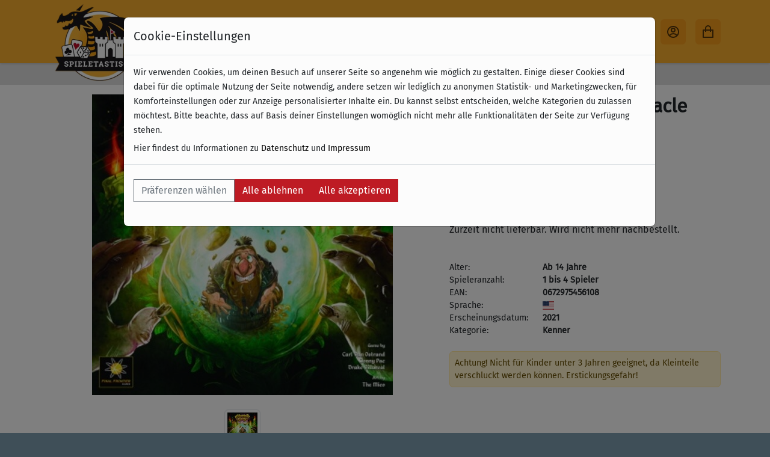

--- FILE ---
content_type: text/html;charset=utf-8
request_url: https://www.spieletastisch.de/produkte/1102-mihajlo-dimitrievski/2432-merchants-cove-the-oracle-en
body_size: 152709
content:
<!DOCTYPE html><html data-locale="de" lang="de" xmlns="http://www.w3.org/1999/xhtml">
    <head>
        <title>Merchants Cove: The Oracle (EN) - spieletastisch.de - Shop für Brettspiele, Kartenspiele, Würfelspiele</title><meta name="description" content="Spiele für Erwachsene und Kinder. Neuheiten, Klassiker zu günstigen Preisen. Ein großes Sortiment an Zubehör und Strategiespielen. Versandkostenfrei ab 45 €."/>

        <meta content="width=device-width, initial-scale=1, shrink-to-fit=no" name="viewport"/>
        <meta content="text/html; charset=UTF-8" http-equiv="Content-Type"/>
        <title>spieletastisch.de - Shop für Brettspiele, Kartenspiele, Würfelspiele</title>

        <link type="text/css" rel="stylesheet" href="/assets/meta/10d60a24/tapestry5/font_awesome/css/font-awesome.css"/><link type="text/css" rel="stylesheet" href="/assets/meta/9c2de43a/tapestry5/tapestry.css"/><link type="text/css" rel="stylesheet" href="/assets/meta/948e8507/tapestry5/exception-frame.css"/><link type="text/css" rel="stylesheet" href="/assets/meta/c53ac25b/tapestry5/tapestry-console.css"/><link type="text/css" rel="stylesheet" href="/assets/meta/e4880015/tapestry5/tree.css"/><link type="text/css" rel="stylesheet" href="/assets/_ib/bba5b7bd/_ib.mg.1c96615e-ef7a-4e7a-9373-d38f949b6813.scss"/><link type="text/css" rel="stylesheet" href="/assets/meta/mycreontapestry/4f3cb15e/cc-gdpr.css"/><style type="text/css">/* klassen für tinymce */
.blau {color:blue;}
.orange {color: #f7b234;}
.rot {color:#BD0926;}
/* klassen für tinymce */</style>

        

    
        <meta content="Spieletastisch" name="apple-mobile-web-app-title"/>
    

    

    
        <link sizes="57x57" href="/assets/meta/8382d443/img/apple-icon-57x57.png" rel="apple-touch-icon"/>
    
        <link sizes="60x60" href="/assets/meta/5b7e6e30/img/apple-icon-60x60.png" rel="apple-touch-icon"/>
    
        <link sizes="72x72" href="/assets/meta/f287b12/img/apple-icon-72x72.png" rel="apple-touch-icon"/>
    
        <link sizes="76x76" href="/assets/meta/77d5289f/img/apple-icon-76x76.png" rel="apple-touch-icon"/>
    
        <link sizes="114x114" href="/assets/meta/c8dbc4e5/img/apple-icon-114x114.png" rel="apple-touch-icon"/>
    
        <link sizes="120x120" href="/assets/meta/2c1a948f/img/apple-icon-120x120.png" rel="apple-touch-icon"/>
    
        <link sizes="152x152" href="/assets/meta/3ad8065c/img/apple-icon-152x152.png" rel="apple-touch-icon"/>
    
        <link sizes="180x180" href="/assets/meta/f37fc90b/img/apple-icon-180x180.png" rel="apple-touch-icon"/>
    

    



        <link href="/assets/meta/9bb2df4f/img/android-icon-192x192.png" sizes="192x192" type="image/png" rel="icon"/>
        <link href="/assets/meta/6a8afcf5/img/favicon-32x32.png" sizes="32x32" type="image/png" rel="icon"/>
        <link href="/assets/meta/a2968a6/img/favicon-96x96.png" sizes="96x96" type="image/png" rel="icon"/>
        <link href="/assets/meta/94a86ca4/img/favicon-16x16.png" sizes="16x16" type="image/png" rel="icon"/>
        <meta content="#ffffff}" name="msapplication-TileColor"/>
        <meta content="/assets/meta/ce60e496/img/ms-icon-144x144.png" name="msapplication-TileImage"/>
        <meta content="#ffffff" name="theme-color"/>
        <meta content="bYDA6gU6jeTqQf2kbcR4a3VcZ76XeOEUcuOTtO5b9v8" name="google-site-verification"/>
    <script type="text/javascript">(function() {var force = (localStorage.getItem('cc-rs-force') === 'true');if (!force && !true) { return; }var run = ['cc_analytics_external','cc_marketing_g','cc_marketing_f','cc_marketing_b'].some(function (key) {return localStorage.getItem(key) === 'true';});if (force || run) {(function() { (function(w,d,s,l,i){w[l]=w[l]||[];w[l].push({'gtm.start':
	new Date().getTime(),event:'gtm.js'});var f=d.getElementsByTagName(s)[0],
	j=d.createElement(s),dl=l!='dataLayer'?'&l='+l:'';j.async=true;j.src=
	'//www.googletagmanager.com/gtm.js?id='+i+dl;f.parentNode.insertBefore(j,f);
	})(window,document,'script','dataLayer','GTM-53TSMM7');
 })();}})();</script><!--[if IE 9]><style type="text/css">.pageloading-mask{opacity:0,25;}</style><![endif]--><!--[if lt IE 9]><style type="text/css">.pageloading-mask{filter:alpha(opacity=25);}</style><![endif]--></head>

    <body data-page-initialized="false"><script type="text/javascript">document.write("<div class=\"pageloading-mask\"><div></div></div>");</script>
        <a id="top"></a>

        <input tab-index="-1" aria-hidden="true" style="display:none" type="text" id="tapestryAutofocus"></input>
        

        

    <header class="main-navbar">
        <nav class="navbar navbar-expand-xxl">

            <div class="container">
                <div class="d-flex align-items-center">
                    <a aria-hidden="true" class="navbar-brand p-0 me-0 me-lg-2" aria-label="Spieletastisch.de" href="/de/">
                        <img alt="Spieletastisch Logo" src="/assets/meta/d8e9e0f4/img/spielestastisch_logo-transparent.png"/>
                    </a>

                    <button aria-label="Toggle Menu" aria-controls="offcanvasNavbar" data-bs-target="#offcanvasNavbar" data-bs-toggle="offcanvas" type="button" class="navbar-toggler p-2">
                        <svg height="24" width="24">
                            <use href="/assets/meta/f879fad1/icons.svg#menu"></use>
                        </svg>
                    </button>
                </div>

                <div id="mainNavbar" class="collapse navbar-collapse">

                    <ul style="margin-left: 160px;" class="navbar-nav">

                        
                            
                                

    
            <li class="nav-item ">
                <a class="nav-link  py-2 px-0 px-lg-2" href="/de/productlist">
                    
                    Sortiment
                </a>
            </li>
        

                            
                        
                            
                                

    
            <li class="nav-item ">
                <a class="nav-link  py-2 px-0 px-lg-2" href="/spiele/ao:5089?sort=name-asc">
                    
                    Jetzt neu
                </a>
            </li>
        

                            
                        
                            
                                

    
            <li class="nav-item ">
                <a class="nav-link  py-2 px-0 px-lg-2" href="/spiele/ao:5091?sort=name-asc">
                    
                    Entdecken
                </a>
            </li>
        

                            
                        
                            
                                

    
            <li class="nav-item ">
                <a class="nav-link  py-2 px-0 px-lg-2" href="/spiele/ao:5090?sort=name-asc">
                    
                    Vorbestellen
                </a>
            </li>
        

                            
                        
                            
                                

    
            <li class="nav-item ">
                <a class="nav-link  py-2 px-0 px-lg-2" href="/de/flex/_landingpage-angebote">
                    
                    Angebote
                </a>
            </li>
        

                            
                        
                            
                                
                            
                        

                        
                    </ul>
                </div>

                <ul class="navbar-nav d-flex flex-row flex-wrap ms-md-auto">

                    <li class="nav-item nav-item-button">
                        <a title="Suche" class="nav-link nav-icon fs-4" role="button" data-bs-target="#searchModal" data-bs-toggle="modal">
                            <svg height="24" width="24">
                                <use href="/assets/meta/f879fad1/icons.svg#search"></use>
                            </svg>
                        </a>
                    </li>

                    

                    <li class="nav-item nav-item-button">
                        <a title="Mein Account" class="nav-link nav-icon fs-4" href="/de/myaccount">
                            <svg height="24" width="24">
                                
                                        <use href="/assets/meta/f879fad1/icons.svg#account-outline"></use>
                                    
                            </svg>
                        </a>
                    </li>

                    <li class="nav-item nav-item-button">
                        <a data-cart-items="0" title="Warenkorb" class="nav-link nav-icon fs-4 position-relative nav-icon__cart" href="/de/checkoutprocess/START">
                            <span class="badge rounded-pill nav-icon__cart__badge">
                                0
                            </span>
                            <svg height="24" width="24">
                                
                                        <use href="/assets/meta/f879fad1/icons.svg#bag-outline"></use>
                                    
                            </svg>
                        </a>
                    </li>
                </ul>
            </div>
        </nav>
    </header>

    <div aria-labelledby="offcanvasNavbarLabel" id="offcanvasNavbar" tabindex="-1" class="offcanvas offcanvas-start">
        <div class="offcanvas-header d-block p-0 position-relative">
            <div id="offcanvasNavbarLabel" class="offcanvas-title w-100 d-flex justify-content-center">
                <img alt="Spieletastisch Logo" src="/assets/meta/d8e9e0f4/img/spielestastisch_logo-transparent.png"/>
            </div>
            <div style="background-color: var(--mg-color-400)" class="container">

                <div class="row py-2">
                    <div class="col">
                        <form data-validate="submit" data-generator="tapestry/core/form" action="/de/productdetail.layout.topnavigationcomponent.form" method="post" id="form"><input value="0.0.2432.." name="t:ac" type="hidden"></input><input value="9K5xB4Ewh5gNLD/KQDmZmQOSgXw=:H4sIAAAAAAAA/6WOMWrDQBBFx4YUxl0gN4jbVRNBcCpBcCWCQeQAo9VY3rDaWXZHjnwZn8D4EirS5Q45QFpXLiw37o3bB/+/t/+Hh+9XSJeBq1bLOwkaO7e45VaUsHe4MTWKYae58ezIDZg6WRmyFcQAKYdaoUe9JiXoKUrYpkpzIGtKVWIklZUDRC2Ly+a5IGn97LOf/j39nMYwymGq2Ulg+4ENCTzmX7jBxKKrk0KCcfVb5wUmV+tdudmtuYNJU4xFWzYmxuG4P1Qvq+PudwzQ+TO2W5CTPwEAAA==" name="t:formdata" type="hidden"></input><input value="096cca36-78b7-4417-8bfe-b496b537819a" name="__csrf__" type="hidden"></input>
                            <div class="input-group">
                                <input placeholder="Spiel suchen..." aria-label="Spiel suchen" id="textfield" class="form-control form-control" name="textfield" type="text"></input>
                                <button aria-label="Suchen" class="btn btn-outline-primary" type="button">
                                    <svg height="24" width="24">
                                        <use href="/assets/meta/f879fad1/icons.svg#search"></use>
                                    </svg>
                                </button>
                            </div>
                        </form>
                    </div>
                </div>
            </div>

            <button aria-label="Close" data-bs-dismiss="offcanvas" style="top: 1rem; right: 1rem;" class="btn-close position-absolute" type="button"></button>
        </div>
        <div style="background-color: var(--mg-color-50)" class="offcanvas-body p-0">


            <div class="container">
                <ul class="navbar-nav">

                    
                        
                            

    
            <li class="nav-item ">
                <a class="nav-link  py-2 px-0 px-lg-2" href="/de/productlist">
                    
                    Sortiment
                </a>
            </li>
        

                        
                    
                        
                            

    
            <li class="nav-item ">
                <a class="nav-link  py-2 px-0 px-lg-2" href="/spiele/ao:5089?sort=name-asc">
                    
                    Jetzt neu
                </a>
            </li>
        

                        
                    
                        
                            

    
            <li class="nav-item ">
                <a class="nav-link  py-2 px-0 px-lg-2" href="/spiele/ao:5091?sort=name-asc">
                    
                    Entdecken
                </a>
            </li>
        

                        
                    
                        
                            

    
            <li class="nav-item ">
                <a class="nav-link  py-2 px-0 px-lg-2" href="/spiele/ao:5090?sort=name-asc">
                    
                    Vorbestellen
                </a>
            </li>
        

                        
                    
                        
                            

    
            <li class="nav-item ">
                <a class="nav-link  py-2 px-0 px-lg-2" href="/de/flex/_landingpage-angebote">
                    
                    Angebote
                </a>
            </li>
        

                        
                    
                        
                            
                        
                    

                </ul>
            </div>

        </div>
    </div>

    <header class="navbar sub-navbar">
        <nav class="container d-flex">
            

    
                <div class="text-center">Kostenloser Versand &amp; Retoure ab 49 € (innerhalb Deutschlands)</div>
                <div class="text-center">30 Tage Rückgabe</div>
            

    

        </nav>
    </header>

    

    <div tabindex="-1" id="searchModal" class="modal fade">
        <div class="modal-dialog">
            <div class="modal-content">
                <div class="modal-body">
                    <form class="d-flex justify-content-center align-items-center" data-validate="submit" data-generator="tapestry/core/form" action="/de/productdetail.layout.topnavigationcomponent.modalsearch" method="post" id="modalSearch"><input value="0.0.2432.." name="t:ac" type="hidden"></input><input value="SMMhvXYfdKRJ5JBvn7EDLqYw2e4=:H4sIAAAAAAAA/6WOMWoCQRSGn4LVdkJuoO2YQglotSBWIoHFWt7OPjcjs/OGmbdmvYwnkFzCws47eABbqxTZdGkl7Qf//32nO/Q+p/D2HriotcxJ0NipxQPXooS9w70pUQw7zZVnR67F1MjWkC02rxADTDiUCj3qD1KCnqKEw0RpDmRNrnKMpNK8hahl8bsaZCS1H67Pye3l8t2FzhISzU4C2xVWJNBf7nCPI4uuHGUSjCtnjRdI/nj/mZw+m9y6NMWY1XllYmyvz1/FePs4XrsAjf8BXwzMnkUBAAA=" name="t:formdata" type="hidden"></input><input value="096cca36-78b7-4417-8bfe-b496b537819a" name="__csrf__" type="hidden"></input>
                        <input placeholder="Spiel suchen..." aria-label="Spiel suchen" id="textfield_0" class="form-control form-control form-control-lg flex-grow-1" name="textfield_0" type="text"></input>
                        <button aria-label="Close" data-bs-dismiss="modal" class="btn-close ms-3" type="button"></button>
                    </form>
                </div>
            </div>
        </div>
    </div>


        <section id="main">
            <div class="container py-3">
                

    

    <div class="row product-details">
        <div align="center" class="col-md-6 col-lg-7">

            <div class="product-images">
                <div>
                    <img class="img-fluid" alt="Merchants Cove: The Oracle (EN)" style="max-width:100%; max-height:500px;" src="https://myc.re/spieletastisch/*media/produktbilder/A0672975456108.jpg/Rk9STUFUPWltYWdlL2pwZWc7SEVJR0hUPTUwMDtMQVlFUlM9ZmxhdHRlbjtRVUFMSVRZPTkwO1dJRFRIPTUwMA/A0672975456108.jpg"/>
                </div>
                <div class="product-thumbs">
                    
                        
                            <button aria-label="Produktbild anzeigen" data-product-thumbnail-src="https://myc.re/spieletastisch/*media/produktbilder/A0672975456108.jpg/Rk9STUFUPWltYWdlL2pwZWc7SEVJR0hUPTEwMjQ7TEFZRVJTPWZsYXR0ZW47UVVBTElUWT05MDtXSURUSD0xMDI0/A0672975456108.jpg" data-bs-toggle="modal" data-bs-target="#product-thumbnail-modal" class="img-thumbnail" type="button">
                                <img title="Produktbild" src="https://myc.re/spieletastisch/*media/produktbilder/A0672975456108.jpg/Rk9STUFUPWltYWdlL2pwZWc7SEVJR0hUPTUwO0xBWUVSUz1mbGF0dGVuO1FVQUxJVFk9OTA7V0lEVEg9NTA/A0672975456108.jpg"/>
                            </button>
                        
                    
                        
                    
                        
                    
                        
                    
                </div>
            </div>
        </div>

        <div class="col-md-6 col-lg-5">
            <h3 style="font-size: 2rem; font-weight: bold" class="">
                Merchants Cove: The Oracle (EN)
            </h3>

            

            

    <div class="prices my-3">
        <div class="d-flex align-items-center">
            <div style="font-size: 1.75rem" class="price-current red">
                18,95 €
            </div>

            
        </div>
        <div class="">
            <small>
                inkl. 19% MwSt. –
                
                        <a href="/de/webeditcontent/versand_und_lieferung">zzgl. Versandkosten</a>
                    
            </small>
        </div>
        
    </div>



            <div class="mt-2">
                

            </div>


            <div class="mt-2">
                
    <div class="fn-add-to-wishlist-container" data-container-type="zone" id="wishlistZone">
        <a data-update-zone="^" class="btn btn-outline-primary btn-sm" href="/de/productdetail.marvelproductdetailcomponent.addtowishlistcomponent:togglewishlist/2432?t:ac=0.0.2432..">
            
                    Auf die Wunschliste
                
        </a>
    </div>

            </div>
            <div class="mt-2">
                

    Zurzeit nicht lieferbar.

    

    
        Wird nicht mehr nachbestellt.
    

    



            </div>

            

    <div class="game-details-container">

        <div class="game-details-grid">
            
                <div class="game-details-label">
                    Alter:
                </div>
                <div class="game-details-property">
                    Ab 14 Jahre
                </div>
            
            
                <div class="game-details-label">
                    Spieleranzahl:
                </div>
                <div class="game-details-property">
                    1 bis 4 Spieler
                </div>
            

            

            
                <div class="game-details-label">
                    EAN:
                </div>
                <div class="game-details-property">
                    0672975456108
                </div>
            

            
                <div class="game-details-label">
                    Sprache:
                </div>
                <div class="game-details-property">
                    
                        <span class="flag-icon flag-icon-en"></span>
                    
                </div>
            

            
                <div class="game-details-label">
                    Erscheinungsdatum:
                </div>
                <div class="game-details-property">
                    2021
                </div>
            

            
                <div class="game-details-label">
                    Kategorie:
                </div>
                <div class="game-details-property">
                    Kenner
                </div>
            
        </div>

    </div>

    
        <div style="font-size: 0.9rem; padding: 0.5rem;" class="alert alert-warning mt-4">
            Achtung! Nicht für Kinder unter 3 Jahren geeignet, da Kleinteile verschluckt werden können. Erstickungsgefahr!
        </div>
    

        </div>
    </div>
    <div class="row product-detail-tabs mt-4">
        <div class="col">
            

    <div class="alert alert-secondary">

        <div class="description mb-3">
            As Haggatha the Oracle, you deal in fortunes for the unfortunate. Read the stars, divine the future, and twist the fates in your attempts to part folks from their precious gold. Weary adventurers visit your shop in search of hope and guidance. You offer this through lucky charms and horoscopes, but sometimes you need to do a little voodoo, too. Just be careful not to let your dark dabblings&mdash;or dirty dishes&mdash;scare away too many honest customers! The Oracle is a new merchant you can play as. It is centered around a roll &amp; write style game, with a pen, dry-erase board, and custom dice tray. Each turn you throw a handful of runes (a coin, bone, voodoo meeple, and dice) into a divided dish, then you record the results on your board in various ways to perform actions&mdash;and predict the future!
        </div>

        <div style="column-gap: 5rem;" class="d-flex flex-wrap justify-content-between">
            
                <div class="mt-1">
                    <em>Verlag:</em>
                    
                        
                        <a class="game-publisher ms-1 red" href="/spiele/ao:2383?sort=name-asc">
                            Final Frontier Games
                        </a>


                        
                            <br/><br/>
                            

    
                                <small><strong>Angaben nach GPSR</strong></small>
                            

    


                            

                            

                                

    
                                    <small><strong>EU-Ansprechpartner</strong></small>
                                

    

                                
        <address>
            
                <p>Bnw Distribution</p>
            
            
                <p>
                    Albert Einstein Str. 9c
                    

                    
                        <br/>
                        40764 Langenfeld
                    
                </p>
            
            
            
                <p>
                    <a href="mailto:sales@bnw-distribution.com">sales@bnw-distribution.com</a>
                </p>
            
        </address>
    
                            
                        

                    
                </div>
            

            
                <div class="mt-1">
                    <em>Autoren:</em>
                    
                        
                        <a class="game-author ms-1 red" href="/spiele/ao:2139?sort=name-asc">Jonny Pac</a>
                    
                </div>
            

            
                <div class="mt-1">
                    <em>Illustratoren:</em>
                    
                        
                        <a class="game-illustrator ms-1 red" href="/spiele/ao:1102?sort=name-asc">Mihajlo Dimitrievski</a>
                    
                </div>
            
        </div>

    </div>

    


        </div>
    </div>

    <div aria-hidden="false" tabindex="-1" id="product-thumbnail-modal" class="modal fade">
        <div class="modal-dialog modal-lg">
            <div class="modal-content">
                <div class="modal-header">
                    <h5 class="modal-title">
                        Merchants Cove: The Oracle (EN)
                    </h5>
                    <button aria-label="Close" data-bs-dismiss="modal" class="btn-close" type="button"></button>
                </div>
                <div class="modal-body text-center">
                </div>
            </div>
        </div>
    </div>



    
        
        

    <div class="row mt-5">
        <div class="col text-center">
            <div class="h4 mt-3 uppercase">NEU EINGETROFFENE SPIELE</div>
            <hr/>
        </div>
    </div>

    <div class="row mb-5">
        <div class="product-slider">
            

    <div class="carousel slide _1cc51647-fb5b-4e95-8903-70be776a6e69">
        <div class="carousel-inner">
            
                
                    

    <div class="game-card">

        

        <div class="card">
            <div class="card-body">
                <a href="/produkte/10543-morty-sorty-magic-shop-de">
                    <div class="card-img d-flex align-items-end">
                        <img alt="Morty Sorty - Magic Shop (DE)" loading="lazy" class="game-product-image img-fluid" src="https://myc.re/spieletastisch/*media/produktbilder/A4001504494681.jpg/Rk9STUFUPWltYWdlL2pwZWc7SEVJR0hUPTU1MDtMQVlFUlM9ZmxhdHRlbjtRVUFMSVRZPTkwO1dJRFRIPTUxNw/A4001504494681.jpg"/>
                    </div>
                    <div class="card-title">
                        Morty Sorty - Magic Shop (DE)
                    </div>

                    
                        <div class="card-subtitle text-muted mt-0">Schmidt Spiele</div>
                    

                    <div class="d-flex align-items-center">
                        <div class="mr-1 fw-bold">
                            

    25,99 €


                        </div>
                        <i class="game-availability-dot ms-2 bi bi-circle-fill text-success" title="Verfügbar"></i>
                    </div>
                </a>
            </div>
        </div>
    </div>

                
                    

    <div class="game-card">

        

        <div class="card">
            <div class="card-body">
                <a href="/produkte/9631-der-herr-der-ringe-die-zwei-tuerme-das-stichspiel">
                    <div class="card-img d-flex align-items-end">
                        <img alt="Der Herr der Ringe: Die zwei Türme – Das Stichspiel" loading="lazy" class="game-product-image img-fluid" src="https://myc.re/spieletastisch/*media/produktbilder/A0841333135867.jpg/Rk9STUFUPWltYWdlL2pwZWc7SEVJR0hUPTEyMDA7TEFZRVJTPWZsYXR0ZW47UVVBTElUWT05MDtXSURUSD0xMjAw/A0841333135867.jpg"/>
                    </div>
                    <div class="card-title">
                        Der Herr der Ringe: Die zwei Türme – Das Stichspiel
                    </div>

                    
                        <div class="card-subtitle text-muted mt-0">Office Dog</div>
                    

                    <div class="d-flex align-items-center">
                        <div class="mr-1 fw-bold">
                            

    23,95 €


                        </div>
                        <i class="game-availability-dot ms-2 bi bi-circle-fill text-success" title="Verfügbar"></i>
                    </div>
                </a>
            </div>
        </div>
    </div>

                
                    

    <div class="game-card">

        

        <div class="card">
            <div class="card-body">
                <a href="/produkte/9618-turm-der-tiere">
                    <div class="card-img d-flex align-items-end">
                        <img alt="Turm der Tiere" loading="lazy" class="game-product-image img-fluid" src="https://myc.re/spieletastisch/*media/produktbilder/A4001504406660.jpg/Rk9STUFUPWltYWdlL2pwZWc7SEVJR0hUPTQ5OTtMQVlFUlM9ZmxhdHRlbjtRVUFMSVRZPTkwO1dJRFRIPTQ1MA/A4001504406660.jpg"/>
                    </div>
                    <div class="card-title">
                        Turm der Tiere
                    </div>

                    
                        <div class="card-subtitle text-muted mt-0">Schmidt Spiele</div>
                    

                    <div class="d-flex align-items-center">
                        <div class="mr-1 fw-bold">
                            

    22,99 €


                        </div>
                        <i class="game-availability-dot ms-2 bi bi-circle-fill text-success" title="Verfügbar"></i>
                    </div>
                </a>
            </div>
        </div>
    </div>

                
                    

    <div class="game-card">

        

        <div class="card">
            <div class="card-body">
                <a href="/produkte/10582-noch-x-mal">
                    <div class="card-img d-flex align-items-end">
                        <img alt="Noch X-Mal!" loading="lazy" class="game-product-image img-fluid" src="https://myc.re/spieletastisch/*media/produktbilder/A4001504494810.jpg/Rk9STUFUPWltYWdlL2pwZWc7SEVJR0hUPTIwMDtMQVlFUlM9ZmxhdHRlbjtRVUFMSVRZPTkwO1dJRFRIPTEzNA/A4001504494810.jpg"/>
                    </div>
                    <div class="card-title">
                        Noch X-Mal!
                    </div>

                    
                        <div class="card-subtitle text-muted mt-0">Schmidt Spiele</div>
                    

                    <div class="d-flex align-items-center">
                        <div class="mr-1 fw-bold">
                            

    11,99 €


                        </div>
                        <i class="game-availability-dot ms-2 bi bi-circle-fill text-success" title="Verfügbar"></i>
                    </div>
                </a>
            </div>
        </div>
    </div>

                
                    

    <div class="game-card">

        

        <div class="card">
            <div class="card-body">
                <a href="/produkte/10049-much-too-much">
                    <div class="card-img d-flex align-items-end">
                        <img alt="Much too much?!" loading="lazy" class="game-product-image img-fluid" src="https://myc.re/spieletastisch/*media/produktbilder/A0000000024926.jpg/Rk9STUFUPWltYWdlL2pwZWc7SEVJR0hUPTg3OTtMQVlFUlM9ZmxhdHRlbjtRVUFMSVRZPTkwO1dJRFRIPTYwOA/A0000000024926.jpg"/>
                    </div>
                    <div class="card-title">
                        Much too much?!
                    </div>

                    
                        <div class="card-subtitle text-muted mt-0">Ravensburger Spieleverlag</div>
                    

                    <div class="d-flex align-items-center">
                        <div class="mr-1 fw-bold">
                            

    15,95 €


                        </div>
                        <i class="game-availability-dot ms-2 bi bi-circle-fill text-success" title="Verfügbar"></i>
                    </div>
                </a>
            </div>
        </div>
    </div>

                
                    

    <div class="game-card">

        

        <div class="card">
            <div class="card-body">
                <a href="/produkte/10047-wer-wars-mystery-kids-1-im-schloss">
                    <div class="card-img d-flex align-items-end">
                        <img alt="Wer war's Mystery Kids 1: Im Schloss" loading="lazy" class="game-product-image img-fluid" src="https://myc.re/spieletastisch/*media/produktbilder/A4005556249282.jpg/Rk9STUFUPWltYWdlL2pwZWc7SEVJR0hUPTIzODg7TEFZRVJTPWZsYXR0ZW47UVVBTElUWT05MDtXSURUSD0xNDc2/A4005556249282.jpg"/>
                    </div>
                    <div class="card-title">
                        Wer war's Mystery Kids 1: Im Schloss
                    </div>

                    
                        <div class="card-subtitle text-muted mt-0">Ravensburger Spieleverlag</div>
                    

                    <div class="d-flex align-items-center">
                        <div class="mr-1 fw-bold">
                            

    6,95 €


                        </div>
                        <i class="game-availability-dot ms-2 bi bi-circle-fill text-success" title="Verfügbar"></i>
                    </div>
                </a>
            </div>
        </div>
    </div>

                
                    

    <div class="game-card">

        

        <div class="card">
            <div class="card-body">
                <a href="/produkte/10544-kniffel-das-duell">
                    <div class="card-img d-flex align-items-end">
                        <img alt="Kniffel® – Das Duell" loading="lazy" class="game-product-image img-fluid" src="https://myc.re/spieletastisch/*media/produktbilder/A0000000049480.jpg/Rk9STUFUPWltYWdlL2pwZWc7SEVJR0hUPTU1MDtMQVlFUlM9ZmxhdHRlbjtRVUFMSVRZPTkwO1dJRFRIPTM2OA/A0000000049480.jpg"/>
                    </div>
                    <div class="card-title">
                        Kniffel® – Das Duell
                    </div>

                    
                        <div class="card-subtitle text-muted mt-0">Schmidt Spiele</div>
                    

                    <div class="d-flex align-items-center">
                        <div class="mr-1 fw-bold">
                            

    11,99 €


                        </div>
                        <i class="game-availability-dot ms-2 bi bi-circle-fill text-success" title="Verfügbar"></i>
                    </div>
                </a>
            </div>
        </div>
    </div>

                
                    

    <div class="game-card">

        

        <div class="card">
            <div class="card-body">
                <a href="/produkte/10058-dixit-kids-de">
                    <div class="card-img d-flex align-items-end">
                        <img alt="Dixit Kids (DE)" loading="lazy" class="game-product-image img-fluid" src="https://myc.re/spieletastisch/*media/produktbilder/A3558380136484.jpg/Rk9STUFUPWltYWdlL2pwZWc7SEVJR0hUPTEyMDA7TEFZRVJTPWZsYXR0ZW47UVVBTElUWT05MDtXSURUSD0xMjAw/A3558380136484.jpg"/>
                    </div>
                    <div class="card-title">
                        Dixit Kids (DE)
                    </div>

                    
                        <div class="card-subtitle text-muted mt-0">Libellud</div>
                    

                    <div class="d-flex align-items-center">
                        <div class="mr-1 fw-bold">
                            

    23,95 €


                        </div>
                        <i class="game-availability-dot ms-2 bi bi-circle-fill text-success" title="Verfügbar"></i>
                    </div>
                </a>
            </div>
        </div>
    </div>

                
                    

    <div class="game-card">

        

        <div class="card">
            <div class="card-body">
                <a href="/produkte/10048-wer-wars-mystery-kids-2-im-zauberwald">
                    <div class="card-img d-flex align-items-end">
                        <img alt="Wer war's Mystery Kids 2: Im Zauberwald" loading="lazy" class="game-product-image img-fluid" src="https://myc.re/spieletastisch/*media/produktbilder/A4005556249299.jpg/Rk9STUFUPWltYWdlL2pwZWc7SEVJR0hUPTIzODg7TEFZRVJTPWZsYXR0ZW47UVVBTElUWT05MDtXSURUSD0xNDc2/A4005556249299.jpg"/>
                    </div>
                    <div class="card-title">
                        Wer war's Mystery Kids 2: Im Zauberwald
                    </div>

                    
                        <div class="card-subtitle text-muted mt-0">Ravensburger Spieleverlag</div>
                    

                    <div class="d-flex align-items-center">
                        <div class="mr-1 fw-bold">
                            

    6,95 €


                        </div>
                        <i class="game-availability-dot ms-2 bi bi-circle-fill text-success" title="Verfügbar"></i>
                    </div>
                </a>
            </div>
        </div>
    </div>

                
                    

    <div class="game-card">

        

        <div class="card">
            <div class="card-body">
                <a href="/produkte/8791-neko-syndicate-en">
                    <div class="card-img d-flex align-items-end">
                        <img alt="Neko Syndicate (EN)" loading="lazy" class="game-product-image img-fluid" src="https://myc.re/spieletastisch/*media/produktbilder/A0850037822782.jpg/Rk9STUFUPWltYWdlL2pwZWc7SEVJR0hUPTI5NTtMQVlFUlM9ZmxhdHRlbjtRVUFMSVRZPTkwO1dJRFRIPTI0Ng/A0850037822782.jpg"/>
                    </div>
                    <div class="card-title">
                        Neko Syndicate (EN)
                    </div>

                    
                        <div class="card-subtitle text-muted mt-0">25th Century Games</div>
                    

                    <div class="d-flex align-items-center">
                        <div class="mr-1 fw-bold">
                            

    28,95 €


                        </div>
                        <i class="game-availability-dot ms-2 bi bi-circle-fill text-success" title="Verfügbar"></i>
                    </div>
                </a>
            </div>
        </div>
    </div>

                
                    

    <div class="game-card">

        

        <div class="card">
            <div class="card-body">
                <a href="/produkte/10200-kilauea-en">
                    <div class="card-img d-flex align-items-end">
                        <img alt="Kilauea (EN)" loading="lazy" class="game-product-image img-fluid" src="https://myc.re/spieletastisch/*media/produktbilder/A0793969024131.jpg/Rk9STUFUPWltYWdlL2pwZWc7SEVJR0hUPTQ5MjtMQVlFUlM9ZmxhdHRlbjtRVUFMSVRZPTkwO1dJRFRIPTQ5Mg/A0793969024131.jpg"/>
                    </div>
                    <div class="card-title">
                        Kilauea (EN)
                    </div>

                    
                        <div class="card-subtitle text-muted mt-0">Combo Games</div>
                    

                    <div class="d-flex align-items-center">
                        <div class="mr-1 fw-bold">
                            

    36,95 €


                        </div>
                        <i class="game-availability-dot ms-2 bi bi-circle-fill text-success" title="Verfügbar"></i>
                    </div>
                </a>
            </div>
        </div>
    </div>

                
                    

    <div class="game-card">

        

        <div class="card">
            <div class="card-body">
                <a href="/produkte/9149-parks-und-potions-en">
                    <div class="card-img d-flex align-items-end">
                        <img alt="Parks &amp; Potions (EN)" loading="lazy" class="game-product-image img-fluid" src="https://myc.re/spieletastisch/*media/produktbilder/A0860012869404.jpg/Rk9STUFUPWltYWdlL2pwZWc7SEVJR0hUPTEyMDA7TEFZRVJTPWZsYXR0ZW47UVVBTElUWT05MDtXSURUSD0xMjAw/A0860012869404.jpg"/>
                    </div>
                    <div class="card-title">
                        Parks &amp; Potions (EN)
                    </div>

                    
                        <div class="card-subtitle text-muted mt-0">Moon Saga Workshop</div>
                    

                    <div class="d-flex align-items-center">
                        <div class="mr-1 fw-bold">
                            

    31,95 €


                        </div>
                        <i class="game-availability-dot ms-2 bi bi-circle-fill text-success" title="Verfügbar"></i>
                    </div>
                </a>
            </div>
        </div>
    </div>

                
                    

    <div class="game-card">

        

        <div class="card">
            <div class="card-body">
                <a href="/produkte/9423-zone-threats-model-pack-stalker-das-brettspiel-erweiterung">
                    <div class="card-img d-flex align-items-end">
                        <img alt="Zone Threats Model Pack - STALKER: Das Brettspiel (Erweiterung)" loading="lazy" class="game-product-image img-fluid" src="https://myc.re/spieletastisch/*media/produktbilder/A5904689272169.jpg/Rk9STUFUPWltYWdlL2pwZWc7SEVJR0hUPTEyMDA7TEFZRVJTPWZsYXR0ZW47UVVBTElUWT05MDtXSURUSD0xMjAw/A5904689272169.jpg"/>
                    </div>
                    <div class="card-title">
                        Zone Threats Model Pack - STALKER: Das Brettspiel (Erweiterung)
                    </div>

                    
                        <div class="card-subtitle text-muted mt-0">Awaken Realms</div>
                    

                    <div class="d-flex align-items-center">
                        <div class="mr-1 fw-bold">
                            

    123,95 €


                        </div>
                        <i class="game-availability-dot ms-2 bi bi-circle-fill text-success" title="Verfügbar"></i>
                    </div>
                </a>
            </div>
        </div>
    </div>

                
                    

    <div class="game-card">

        

        <div class="card">
            <div class="card-body">
                <a href="/produkte/10330-matter-matters-de">
                    <div class="card-img d-flex align-items-end">
                        <img alt="Matter Matters (DE)" loading="lazy" class="game-product-image img-fluid" src="https://myc.re/spieletastisch/*media/produktbilder/A4007396026054.jpg/Rk9STUFUPWltYWdlL2pwZWc7SEVJR0hUPTczODtMQVlFUlM9ZmxhdHRlbjtRVUFMSVRZPTkwO1dJRFRIPTU3Ng/A4007396026054.jpg"/>
                    </div>
                    <div class="card-title">
                        Matter Matters (DE)
                    </div>

                    
                        <div class="card-subtitle text-muted mt-0">Amigo</div>
                    

                    <div class="d-flex align-items-center">
                        <div class="mr-1 fw-bold">
                            

    7,95 €


                        </div>
                        <i class="game-availability-dot ms-2 bi bi-triangle-fill text-warning" title="Bestellbar"></i>
                    </div>
                </a>
            </div>
        </div>
    </div>

                
                    

    <div class="game-card">

        

        <div class="card">
            <div class="card-body">
                <a href="/produkte/10074-leaders-de">
                    <div class="card-img d-flex align-items-end">
                        <img alt="Leaders (DE)" loading="lazy" class="game-product-image img-fluid" src="https://myc.re/spieletastisch/*media/produktbilder/A000Leaders000.jpg/Rk9STUFUPWltYWdlL2pwZWc7SEVJR0hUPTE1MDA7TEFZRVJTPWZsYXR0ZW47UVVBTElUWT05MDtXSURUSD0xNTAw/A000Leaders000.jpg"/>
                    </div>
                    <div class="card-title">
                        Leaders (DE)
                    </div>

                    
                        <div class="card-subtitle text-muted mt-0">Wonderbow Games</div>
                    

                    <div class="d-flex align-items-center">
                        <div class="mr-1 fw-bold">
                            

    31,95 €


                        </div>
                        <i class="game-availability-dot ms-2 bi bi-circle-fill text-success" title="Verfügbar"></i>
                    </div>
                </a>
            </div>
        </div>
    </div>

                
                    

    <div class="game-card">

        

        <div class="card">
            <div class="card-body">
                <a href="/produkte/9637-carcassonne-botin-und-buergermeister-erw-5">
                    <div class="card-img d-flex align-items-end">
                        <img alt="Carcassonne – Botin &amp; Bürgermeister (Erw. 5)" loading="lazy" class="game-product-image img-fluid" src="https://myc.re/spieletastisch/*media/produktbilder/A4015566018518.jpg/Rk9STUFUPWltYWdlL2pwZWc7SEVJR0hUPTEyMDA7TEFZRVJTPWZsYXR0ZW47UVVBTElUWT05MDtXSURUSD0xMjAw/A4015566018518.jpg"/>
                    </div>
                    <div class="card-title">
                        Carcassonne – Botin &amp; Bürgermeister (Erw. 5)
                    </div>

                    
                        <div class="card-subtitle text-muted mt-0">Hans im Glück</div>
                    

                    <div class="d-flex align-items-center">
                        <div class="mr-1 fw-bold">
                            

    15,50 €


                        </div>
                        <i class="game-availability-dot ms-2 bi bi-circle-fill text-success" title="Verfügbar"></i>
                    </div>
                </a>
            </div>
        </div>
    </div>

                
                    

    <div class="game-card">

        

        <div class="card">
            <div class="card-body">
                <a href="/produkte/8657-ich-steck-im-lift">
                    <div class="card-img d-flex align-items-end">
                        <img alt="Ich steck' im Lift" loading="lazy" class="game-product-image img-fluid" src="https://myc.re/spieletastisch/*media/produktbilder/A4262360070338.jpg/Rk9STUFUPWltYWdlL2pwZWc7SEVJR0hUPTEwMzA7TEFZRVJTPWZsYXR0ZW47UVVBTElUWT05MDtXSURUSD0xMDMw/A4262360070338.jpg"/>
                    </div>
                    <div class="card-title">
                        Ich steck' im Lift
                    </div>

                    
                        <div class="card-subtitle text-muted mt-0">Board Game Circus</div>
                    

                    <div class="d-flex align-items-center">
                        <div class="mr-1 fw-bold">
                            

    16,95 €


                        </div>
                        <i class="game-availability-dot ms-2 bi bi-circle-fill text-success" title="Verfügbar"></i>
                    </div>
                </a>
            </div>
        </div>
    </div>

                
                    

    <div class="game-card">

        

        <div class="card">
            <div class="card-body">
                <a href="/produkte/10331-greedy-goose-de">
                    <div class="card-img d-flex align-items-end">
                        <img alt="Greedy Goose  (DE)" loading="lazy" class="game-product-image img-fluid" src="https://myc.re/spieletastisch/*media/produktbilder/A4007396026030.jpg/Rk9STUFUPWltYWdlL2pwZWc7SEVJR0hUPTE0NzQ7TEFZRVJTPWZsYXR0ZW47UVVBTElUWT05MDtXSURUSD0xMTUy/A4007396026030.jpg"/>
                    </div>
                    <div class="card-title">
                        Greedy Goose  (DE)
                    </div>

                    
                        <div class="card-subtitle text-muted mt-0">Amigo</div>
                    

                    <div class="d-flex align-items-center">
                        <div class="mr-1 fw-bold">
                            

    7,95 €


                        </div>
                        <i class="game-availability-dot ms-2 bi bi-circle-fill text-success" title="Verfügbar"></i>
                    </div>
                </a>
            </div>
        </div>
    </div>

                
                    

    <div class="game-card">

        

        <div class="card">
            <div class="card-body">
                <a href="/produkte/10332-koffer-katze-und-sombrero">
                    <div class="card-img d-flex align-items-end">
                        <img alt="Koffer, Katze &amp; Sombrero" loading="lazy" class="game-product-image img-fluid" src="https://myc.re/spieletastisch/*media/produktbilder/A4007396026023.jpg/Rk9STUFUPWltYWdlL2pwZWc7SEVJR0hUPTE0Nzc7TEFZRVJTPWZsYXR0ZW47UVVBTElUWT05MDtXSURUSD0xMTUy/A4007396026023.jpg"/>
                    </div>
                    <div class="card-title">
                        Koffer, Katze &amp; Sombrero
                    </div>

                    
                        <div class="card-subtitle text-muted mt-0">Amigo</div>
                    

                    <div class="d-flex align-items-center">
                        <div class="mr-1 fw-bold">
                            

    7,95 €


                        </div>
                        <i class="game-availability-dot ms-2 bi bi-circle-fill text-success" title="Verfügbar"></i>
                    </div>
                </a>
            </div>
        </div>
    </div>

                
                    

    <div class="game-card">

        

        <div class="card">
            <div class="card-body">
                <a href="/produkte/10225-cherry-blossoms-und-bamboo-evergreen-erweiterung-en">
                    <div class="card-img d-flex align-items-end">
                        <img alt="Cherry Blossoms &amp; Bamboo - Evergreen (Erweiterung) (EN)" loading="lazy" class="game-product-image img-fluid" src="https://myc.re/spieletastisch/*media/produktbilder/A8056324762270.jpg/Rk9STUFUPWltYWdlL2pwZWc7SEVJR0hUPTI0NjtMQVlFUlM9ZmxhdHRlbjtRVUFMSVRZPTkwO1dJRFRIPTI0Ng/A8056324762270.jpg"/>
                    </div>
                    <div class="card-title">
                        Cherry Blossoms &amp; Bamboo - Evergreen (Erweiterung) (EN)
                    </div>

                    
                        <div class="card-subtitle text-muted mt-0">Horrible Guild</div>
                    

                    <div class="d-flex align-items-center">
                        <div class="mr-1 fw-bold">
                            

    15,95 €


                        </div>
                        <i class="game-availability-dot ms-2 bi bi-circle-fill text-success" title="Verfügbar"></i>
                    </div>
                </a>
            </div>
        </div>
    </div>

                
                    

    <div class="game-card">

        

        <div class="card">
            <div class="card-body">
                <a href="/produkte/9652-movie-tricks-en">
                    <div class="card-img d-flex align-items-end">
                        <img alt="Movie Tricks (EN)" loading="lazy" class="game-product-image img-fluid" src="https://myc.re/spieletastisch/*media/produktbilder/A7090057170064.jpg/Rk9STUFUPWltYWdlL2pwZWc7SEVJR0hUPTMwMDtMQVlFUlM9ZmxhdHRlbjtRVUFMSVRZPTkwO1dJRFRIPTIxOQ/A7090057170064.jpg"/>
                    </div>
                    <div class="card-title">
                        Movie Tricks (EN)
                    </div>

                    
                        <div class="card-subtitle text-muted mt-0">Chillifox Games</div>
                    

                    <div class="d-flex align-items-center">
                        <div class="mr-1 fw-bold">
                            

    13,95 €


                        </div>
                        <i class="game-availability-dot ms-2 bi bi-circle-fill text-success" title="Verfügbar"></i>
                    </div>
                </a>
            </div>
        </div>
    </div>

                
                    

    <div class="game-card">

        

        <div class="card">
            <div class="card-body">
                <a href="/produkte/8333-luthier-the-art-of-the-instrument">
                    <div class="card-img d-flex align-items-end">
                        <img alt="Luthier - The Art of the Instrument" loading="lazy" class="game-product-image img-fluid" src="https://myc.re/spieletastisch/*media/produktbilder/A0793888108875.jpg/Rk9STUFUPWltYWdlL2pwZWc7SEVJR0hUPTMwMDtMQVlFUlM9ZmxhdHRlbjtRVUFMSVRZPTkwO1dJRFRIPTI0Ng/A0793888108875.jpg"/>
                    </div>
                    <div class="card-title">
                        Luthier - The Art of the Instrument
                    </div>

                    
                        <div class="card-subtitle text-muted mt-0">Paverson Games</div>
                    

                    <div class="d-flex align-items-center">
                        <div class="mr-1 fw-bold">
                            

    69,95 €


                        </div>
                        <i class="game-availability-dot ms-2 bi bi-circle-fill text-success" title="Verfügbar"></i>
                    </div>
                </a>
            </div>
        </div>
    </div>

                
                    

    <div class="game-card">

        

        <div class="card">
            <div class="card-body">
                <a href="/produkte/9069-die-weisse-burg-das-duell">
                    <div class="card-img d-flex align-items-end">
                        <img alt="Die weiße Burg - Das Duell" loading="lazy" class="game-product-image img-fluid" src="https://myc.re/spieletastisch/*media/produktbilder/A4002051685775.jpg/Rk9STUFUPWltYWdlL2pwZWc7SEVJR0hUPTgwMDtMQVlFUlM9ZmxhdHRlbjtRVUFMSVRZPTkwO1dJRFRIPTgwMA/A4002051685775.jpg"/>
                    </div>
                    <div class="card-title">
                        Die weiße Burg - Das Duell
                    </div>

                    
                        <div class="card-subtitle text-muted mt-0">Franckh-Kosmos Verlag</div>
                    

                    <div class="d-flex align-items-center">
                        <div class="mr-1 fw-bold">
                            

    22,95 €


                        </div>
                        <i class="game-availability-dot ms-2 bi bi-circle-fill text-success" title="Verfügbar"></i>
                    </div>
                </a>
            </div>
        </div>
    </div>

                
                    

    <div class="game-card">

        

        <div class="card">
            <div class="card-body">
                <a href="/produkte/8384-compile-main-2-en">
                    <div class="card-img d-flex align-items-end">
                        <img alt="Compile - Main 2 (EN)" loading="lazy" class="game-product-image img-fluid" src="https://myc.re/spieletastisch/*media/produktbilder/A00GTGCOMPMN02.jpg/Rk9STUFUPWltYWdlL2pwZWc7SEVJR0hUPTEyMDA7TEFZRVJTPWZsYXR0ZW47UVVBTElUWT05MDtXSURUSD0xMjAw/A00GTGCOMPMN02.jpg"/>
                    </div>
                    <div class="card-title">
                        Compile - Main 2 (EN)
                    </div>

                    
                        <div class="card-subtitle text-muted mt-0">Synapse Games</div>
                    

                    <div class="d-flex align-items-center">
                        <div class="mr-1 fw-bold">
                            

    19,99 €


                        </div>
                        <i class="game-availability-dot ms-2 bi bi-triangle-fill text-warning" title="Bestellbar"></i>
                    </div>
                </a>
            </div>
        </div>
    </div>

                
                    

    <div class="game-card">

        

        <div class="card">
            <div class="card-body">
                <a href="/produkte/10423-pfadsucher-reise-edition">
                    <div class="card-img d-flex align-items-end">
                        <img alt="Pfadsucher - Reise-Edition" loading="lazy" class="game-product-image img-fluid" src="https://myc.re/spieletastisch/*media/produktbilder/A4260370823180.jpg/Rk9STUFUPWltYWdlL2pwZWc7SEVJR0hUPTEyMDA7TEFZRVJTPWZsYXR0ZW47UVVBTElUWT05MDtXSURUSD0xMjAw/A4260370823180.jpg"/>
                    </div>
                    <div class="card-title">
                        Pfadsucher - Reise-Edition
                    </div>

                    
                        <div class="card-subtitle text-muted mt-0">Leichtkraft</div>
                    

                    <div class="d-flex align-items-center">
                        <div class="mr-1 fw-bold">
                            

    28,00 €


                        </div>
                        <i class="game-availability-dot ms-2 bi bi-circle-fill text-success" title="Verfügbar"></i>
                    </div>
                </a>
            </div>
        </div>
    </div>

                
                    

    <div class="game-card">

        

        <div class="card">
            <div class="card-body">
                <a href="/produkte/10424-wo-ist-alice--silent-falls-erweiterung">
                    <div class="card-img d-flex align-items-end">
                        <img alt="Wo ist Alice?: Silent Falls (Erweiterung)" loading="lazy" class="game-product-image img-fluid" src="https://myc.re/spieletastisch/*media/produktbilder/A4260370823746.jpg/Rk9STUFUPWltYWdlL2pwZWc7SEVJR0hUPTEyMDA7TEFZRVJTPWZsYXR0ZW47UVVBTElUWT05MDtXSURUSD0xMjAw/A4260370823746.jpg"/>
                    </div>
                    <div class="card-title">
                        Wo ist Alice?: Silent Falls (Erweiterung)
                    </div>

                    
                        <div class="card-subtitle text-muted mt-0">Renegade Game Studios</div>
                    

                    <div class="d-flex align-items-center">
                        <div class="mr-1 fw-bold">
                            

    22,00 €


                        </div>
                        <i class="game-availability-dot ms-2 bi bi-circle-fill text-success" title="Verfügbar"></i>
                    </div>
                </a>
            </div>
        </div>
    </div>

                
                    

    <div class="game-card">

        

        <div class="card">
            <div class="card-body">
                <a href="/produkte/8385-compile-aux-2-en">
                    <div class="card-img d-flex align-items-end">
                        <img alt="Compile - Aux 2 (EN)" loading="lazy" class="game-product-image img-fluid" src="https://myc.re/spieletastisch/*media/produktbilder/A0GTGCOMPAX02A.jpg/Rk9STUFUPWltYWdlL2pwZWc7SEVJR0hUPTEyMDA7TEFZRVJTPWZsYXR0ZW47UVVBTElUWT05MDtXSURUSD0xMjAw/A0GTGCOMPAX02A.jpg"/>
                    </div>
                    <div class="card-title">
                        Compile - Aux 2 (EN)
                    </div>

                    
                        <div class="card-subtitle text-muted mt-0">Synapse Games</div>
                    

                    <div class="d-flex align-items-center">
                        <div class="mr-1 fw-bold">
                            

    7,50 €


                        </div>
                        <i class="game-availability-dot ms-2 bi bi-circle-fill text-success" title="Verfügbar"></i>
                    </div>
                </a>
            </div>
        </div>
    </div>

                
                    

    <div class="game-card">

        

        <div class="card">
            <div class="card-body">
                <a href="/produkte/8663-compile-playmat-2">
                    <div class="card-img d-flex align-items-end">
                        <img alt="Compile - Playmat 2" loading="lazy" class="game-product-image img-fluid" src="https://myc.re/spieletastisch/*media/produktbilder/A0850008736575.jpg/Rk9STUFUPWltYWdlL2pwZWc7SEVJR0hUPTM1NztMQVlFUlM9ZmxhdHRlbjtRVUFMSVRZPTkwO1dJRFRIPTYyMg/A0850008736575.jpg"/>
                    </div>
                    <div class="card-title">
                        Compile - Playmat 2
                    </div>

                    
                        <div class="card-subtitle text-muted mt-0">Synapse Games</div>
                    

                    <div class="d-flex align-items-center">
                        <div class="mr-1 fw-bold">
                            

    19,95 €


                        </div>
                        <i class="game-availability-dot ms-2 bi bi-circle-fill text-success" title="Verfügbar"></i>
                    </div>
                </a>
            </div>
        </div>
    </div>

                
                    

    <div class="game-card">

        

        <div class="card">
            <div class="card-body">
                <a href="/produkte/8301-apex-legend-de">
                    <div class="card-img d-flex align-items-end">
                        <img alt="Apex Legend (DE)" loading="lazy" class="game-product-image img-fluid" src="https://myc.re/spieletastisch/*media/produktbilder/A4262428670319.jpg/Rk9STUFUPWltYWdlL2pwZWc7SEVJR0hUPTgwMDtMQVlFUlM9ZmxhdHRlbjtRVUFMSVRZPTkwO1dJRFRIPTgwMA/A4262428670319.jpg"/>
                    </div>
                    <div class="card-title">
                        Apex Legend (DE)
                    </div>

                    
                        <div class="card-subtitle text-muted mt-0">Glass Cannon Unplugged</div>
                    

                    <div class="d-flex align-items-center">
                        <div class="mr-1 fw-bold">
                            

    98,95 €


                        </div>
                        <i class="game-availability-dot ms-2 bi bi-circle-fill text-success" title="Verfügbar"></i>
                    </div>
                </a>
            </div>
        </div>
    </div>

                
                    

    <div class="game-card">

        

        <div class="card">
            <div class="card-body">
                <a href="/produkte/9580-emberleaf-en">
                    <div class="card-img d-flex align-items-end">
                        <img alt="Emberleaf (EN)" loading="lazy" class="game-product-image img-fluid" src="https://myc.re/spieletastisch/*media/produktbilder/A5060716751059.jpg/Rk9STUFUPWltYWdlL2pwZWc7SEVJR0hUPTQwMDtMQVlFUlM9ZmxhdHRlbjtRVUFMSVRZPTkwO1dJRFRIPTQwMA/A5060716751059.jpg"/>
                    </div>
                    <div class="card-title">
                        Emberleaf (EN)
                    </div>

                    
                        <div class="card-subtitle text-muted mt-0">The City of Games</div>
                    

                    <div class="d-flex align-items-center">
                        <div class="mr-1 fw-bold">
                            

    61,95 €


                        </div>
                        <i class="game-availability-dot ms-2 bi bi-circle-fill text-success" title="Verfügbar"></i>
                    </div>
                </a>
            </div>
        </div>
    </div>

                
                    

    <div class="game-card">

        

        <div class="card">
            <div class="card-body">
                <a href="/produkte/10257-kreaturen-karawane">
                    <div class="card-img d-flex align-items-end">
                        <img alt="Kreaturen-Karawane" loading="lazy" class="game-product-image img-fluid" src="https://myc.re/spieletastisch/*media/produktbilder/A4260370823807.jpg/Rk9STUFUPWltYWdlL2pwZWc7SEVJR0hUPTEyMDA7TEFZRVJTPWZsYXR0ZW47UVVBTElUWT05MDtXSURUSD0xMjAw/A4260370823807.jpg"/>
                    </div>
                    <div class="card-title">
                        Kreaturen-Karawane
                    </div>

                    
                        <div class="card-subtitle text-muted mt-0">Schwerkraft Verlag</div>
                    

                    <div class="d-flex align-items-center">
                        <div class="mr-1 fw-bold">
                            

    55,00 €


                        </div>
                        <i class="game-availability-dot ms-2 bi bi-circle-fill text-success" title="Verfügbar"></i>
                    </div>
                </a>
            </div>
        </div>
    </div>

                
                    

    <div class="game-card">

        

        <div class="card">
            <div class="card-body">
                <a href="/produkte/9905-covenant-en">
                    <div class="card-img d-flex align-items-end">
                        <img alt="Covenant (EN)" loading="lazy" class="game-product-image img-fluid" src="https://myc.re/spieletastisch/*media/produktbilder/A8436625610010.jpg/Rk9STUFUPWltYWdlL2pwZWc7SEVJR0hUPTI0NjtMQVlFUlM9ZmxhdHRlbjtRVUFMSVRZPTkwO1dJRFRIPTI0Ng/A8436625610010.jpg"/>
                    </div>
                    <div class="card-title">
                        Covenant (EN)
                    </div>

                    
                        <div class="card-subtitle text-muted mt-0">Devir Games</div>
                    

                    <div class="d-flex align-items-center">
                        <div class="mr-1 fw-bold">
                            

    57,95 €


                        </div>
                        <i class="game-availability-dot ms-2 bi bi-circle-fill text-success" title="Verfügbar"></i>
                    </div>
                </a>
            </div>
        </div>
    </div>

                
                    

    <div class="game-card">

        

        <div class="card">
            <div class="card-body">
                <a href="/produkte/9586-daten-aera-underwater-cities-erweiterung-daten-zeitalter">
                    <div class="card-img d-flex align-items-end">
                        <img alt="Daten Ära - Underwater Cities (Erweiterung)(Daten Zeitalter)" loading="lazy" class="game-product-image img-fluid" src="https://myc.re/spieletastisch/*media/produktbilder/A4250231744129.jpg/Rk9STUFUPWltYWdlL2pwZWc7SEVJR0hUPTExODE7TEFZRVJTPWZsYXR0ZW47UVVBTElUWT05MDtXSURUSD0xMTgx/A4250231744129.jpg"/>
                    </div>
                    <div class="card-title">
                        Daten Ära - Underwater Cities (Erweiterung)(Daten Zeitalter)
                    </div>

                    
                        <div class="card-subtitle text-muted mt-0">Delicious Games</div>
                    

                    <div class="d-flex align-items-center">
                        <div class="mr-1 fw-bold">
                            

    26,95 €


                        </div>
                        <i class="game-availability-dot ms-2 bi bi-triangle-fill text-warning" title="Bestellbar"></i>
                    </div>
                </a>
            </div>
        </div>
    </div>

                
                    

    <div class="game-card">

        

        <div class="card">
            <div class="card-body">
                <a href="/produkte/7904-1-chance-de">
                    <div class="card-img d-flex align-items-end">
                        <img alt="1% Chance (DE)" loading="lazy" class="game-product-image img-fluid" src="https://myc.re/spieletastisch/*media/produktbilder/A4260071884749.jpg/Rk9STUFUPWltYWdlL2pwZWc7SEVJR0hUPTE1MDA7TEFZRVJTPWZsYXR0ZW47UVVBTElUWT05MDtXSURUSD0xNTAw/A4260071884749.jpg"/>
                    </div>
                    <div class="card-title">
                        1% Chance (DE)
                    </div>

                    
                        <div class="card-subtitle text-muted mt-0">Huch!</div>
                    

                    <div class="d-flex align-items-center">
                        <div class="mr-1 fw-bold">
                            

    13,95 €


                        </div>
                        <i class="game-availability-dot ms-2 bi bi-triangle-fill text-warning" title="Bestellbar"></i>
                    </div>
                </a>
            </div>
        </div>
    </div>

                
                    

    <div class="game-card">

        

        <div class="card">
            <div class="card-body">
                <a href="/produkte/9928-fight-5">
                    <div class="card-img d-flex align-items-end">
                        <img alt="Fight 5" loading="lazy" class="game-product-image img-fluid" src="https://myc.re/spieletastisch/*media/produktbilder/A0704725644807.jpg/Rk9STUFUPWltYWdlL2pwZWc7SEVJR0hUPTYwMDtMQVlFUlM9ZmxhdHRlbjtRVUFMSVRZPTkwO1dJRFRIPTUyMQ/A0704725644807.jpg"/>
                    </div>
                    <div class="card-title">
                        Fight 5
                    </div>

                    
                        <div class="card-subtitle text-muted mt-0">Chip Theory Games</div>
                    

                    <div class="d-flex align-items-center">
                        <div class="mr-1 fw-bold">
                            

    14,95 €


                        </div>
                        <i class="game-availability-dot ms-2 bi bi-circle-fill text-success" title="Verfügbar"></i>
                    </div>
                </a>
            </div>
        </div>
    </div>

                
                    

    <div class="game-card">

        

        <div class="card">
            <div class="card-body">
                <a href="/produkte/9247-lightning-train-en">
                    <div class="card-img d-flex align-items-end">
                        <img alt="Lightning Train (EN)" loading="lazy" class="game-product-image img-fluid" src="https://myc.re/spieletastisch/*media/produktbilder/A0810058800497.jpg/Rk9STUFUPWltYWdlL2pwZWc7SEVJR0hUPTI0NztMQVlFUlM9ZmxhdHRlbjtRVUFMSVRZPTkwO1dJRFRIPTI0Ng/A0810058800497.jpg"/>
                    </div>
                    <div class="card-title">
                        Lightning Train (EN)
                    </div>

                    
                        <div class="card-subtitle text-muted mt-0">Dire Wolf</div>
                    

                    <div class="d-flex align-items-center">
                        <div class="mr-1 fw-bold">
                            

    47,95 €


                        </div>
                        <i class="game-availability-dot ms-2 bi bi-circle-fill text-success" title="Verfügbar"></i>
                    </div>
                </a>
            </div>
        </div>
    </div>

                
                    

    <div class="game-card">

        

        <div class="card">
            <div class="card-body">
                <a href="/produkte/9956-rock-hard-1977-de">
                    <div class="card-img d-flex align-items-end">
                        <img alt="Rock Hard 1977 (DE)" loading="lazy" class="game-product-image img-fluid" src="https://myc.re/spieletastisch/*media/produktbilder/A0000000RH0025.jpg/Rk9STUFUPWltYWdlL2pwZWc7SEVJR0hUPTEwMjM7TEFZRVJTPWZsYXR0ZW47UVVBTElUWT05MDtXSURUSD05NjQ/A0000000RH0025.jpg"/>
                    </div>
                    <div class="card-title">
                        Rock Hard 1977 (DE)
                    </div>

                    
                        <div class="card-subtitle text-muted mt-0">Strohmann Games</div>
                    

                    <div class="d-flex align-items-center">
                        <div class="mr-1 fw-bold">
                            

    49,50 €


                        </div>
                        <i class="game-availability-dot ms-2 bi bi-circle-fill text-success" title="Verfügbar"></i>
                    </div>
                </a>
            </div>
        </div>
    </div>

                
                    

    <div class="game-card">

        

        <div class="card">
            <div class="card-body">
                <a href="/produkte/10161-aalles-oder-nichtsss-multilingual-deutsche-box">
                    <div class="card-img d-flex align-items-end">
                        <img alt="Aalles oder Nichtsss (multilingual - deutsche Box)" loading="lazy" class="game-product-image img-fluid" src="https://myc.re/spieletastisch/*media/produktbilder/A4571394094358.jpg/Rk9STUFUPWltYWdlL2pwZWc7SEVJR0hUPTgwMDtMQVlFUlM9ZmxhdHRlbjtRVUFMSVRZPTkwO1dJRFRIPTgwMA/A4571394094358.jpg"/>
                    </div>
                    <div class="card-title">
                        Aalles oder Nichtsss (multilingual - deutsche Box)
                    </div>

                    
                        <div class="card-subtitle text-muted mt-0">Oink Games</div>
                    

                    <div class="d-flex align-items-center">
                        <div class="mr-1 fw-bold">
                            

    15,95 €


                        </div>
                        <i class="game-availability-dot ms-2 bi bi-circle-fill text-success" title="Verfügbar"></i>
                    </div>
                </a>
            </div>
        </div>
    </div>

                
                    

    <div class="game-card">

        

        <div class="card">
            <div class="card-body">
                <a href="/produkte/7925-rising-cultures-deunden">
                    <div class="card-img d-flex align-items-end">
                        <img alt="Rising Cultures (DE&amp;EN)" loading="lazy" class="game-product-image img-fluid" src="https://myc.re/spieletastisch/*media/produktbilder/A4260071883797.jpg/Rk9STUFUPWltYWdlL2pwZWc7SEVJR0hUPTE1MDA7TEFZRVJTPWZsYXR0ZW47UVVBTElUWT05MDtXSURUSD0xNTAw/A4260071883797.jpg"/>
                    </div>
                    <div class="card-title">
                        Rising Cultures (DE&amp;EN)
                    </div>

                    
                        <div class="card-subtitle text-muted mt-0">Huch!</div>
                    

                    <div class="d-flex align-items-center">
                        <div class="mr-1 fw-bold">
                            

    21,95 €


                        </div>
                        <i class="game-availability-dot ms-2 bi bi-triangle-fill text-warning" title="Bestellbar"></i>
                    </div>
                </a>
            </div>
        </div>
    </div>

                
                    

    <div class="game-card">

        

        <div class="card">
            <div class="card-body">
                <a href="/produkte/7909-kilia-multilingual">
                    <div class="card-img d-flex align-items-end">
                        <img alt="Kilia (multilingual)" loading="lazy" class="game-product-image img-fluid" src="https://myc.re/spieletastisch/*media/produktbilder/A4260071884688.jpg/Rk9STUFUPWltYWdlL2pwZWc7SEVJR0hUPTE1MDA7TEFZRVJTPWZsYXR0ZW47UVVBTElUWT05MDtXSURUSD0xNTAw/A4260071884688.jpg"/>
                    </div>
                    <div class="card-title">
                        Kilia (multilingual)
                    </div>

                    
                        <div class="card-subtitle text-muted mt-0">Huch!</div>
                    

                    <div class="d-flex align-items-center">
                        <div class="mr-1 fw-bold">
                            

    46,95 €


                        </div>
                        <i class="game-availability-dot ms-2 bi bi-triangle-fill text-warning" title="Bestellbar"></i>
                    </div>
                </a>
            </div>
        </div>
    </div>

                
                    

    <div class="game-card">

        

        <div class="card">
            <div class="card-body">
                <a href="/produkte/9536-1975-white-christmas-en">
                    <div class="card-img d-flex align-items-end">
                        <img alt="1975 - White Christmas (EN)" loading="lazy" class="game-product-image img-fluid" src="https://myc.re/spieletastisch/*media/produktbilder/A0637902617397.jpg/Rk9STUFUPWltYWdlL2pwZWc7SEVJR0hUPTE1MztMQVlFUlM9ZmxhdHRlbjtRVUFMSVRZPTkwO1dJRFRIPTI0Ng/A0637902617397.jpg"/>
                    </div>
                    <div class="card-title">
                        1975 - White Christmas (EN)
                    </div>

                    
                        <div class="card-subtitle text-muted mt-0">Looping Games</div>
                    

                    <div class="d-flex align-items-center">
                        <div class="mr-1 fw-bold">
                            

    23,95 €


                        </div>
                        <i class="game-availability-dot ms-2 bi bi-triangle-fill text-warning" title="Bestellbar"></i>
                    </div>
                </a>
            </div>
        </div>
    </div>

                
                    

    <div class="game-card">

        

        <div class="card">
            <div class="card-body">
                <a href="/produkte/9159-clue5-rock-und-pop">
                    <div class="card-img d-flex align-items-end">
                        <img alt="CLUE5 - Rock &amp; Pop" loading="lazy" class="game-product-image img-fluid" src="https://myc.re/spieletastisch/*media/produktbilder/A4007742186968.jpg/Rk9STUFUPWltYWdlL2pwZWc7SEVJR0hUPTgwMDtMQVlFUlM9ZmxhdHRlbjtRVUFMSVRZPTkwO1dJRFRIPTYzNg/A4007742186968.jpg"/>
                    </div>
                    <div class="card-title">
                        CLUE5 - Rock &amp; Pop
                    </div>

                    
                        <div class="card-subtitle text-muted mt-0">TOPP</div>
                    

                    <div class="d-flex align-items-center">
                        <div class="mr-1 fw-bold">
                            

    7,95 €


                        </div>
                        <i class="game-availability-dot ms-2 bi bi-circle-fill text-success" title="Verfügbar"></i>
                    </div>
                </a>
            </div>
        </div>
    </div>

                
                    

    <div class="game-card">

        

        <div class="card">
            <div class="card-body">
                <a href="/produkte/10109-cultivo-de-und-en">
                    <div class="card-img d-flex align-items-end">
                        <img alt="Cultivo (DE &amp; EN)" loading="lazy" class="game-product-image img-fluid" src="https://myc.re/spieletastisch/*media/produktbilder/A4260362320857.jpg/Rk9STUFUPWltYWdlL2pwZWc7SEVJR0hUPTgwMDtMQVlFUlM9ZmxhdHRlbjtRVUFMSVRZPTkwO1dJRFRIPTYxMQ/A4260362320857.jpg"/>
                    </div>
                    <div class="card-title">
                        Cultivo (DE &amp; EN)
                    </div>

                    
                        <div class="card-subtitle text-muted mt-0">SpieleFaible</div>
                    

                    <div class="d-flex align-items-center">
                        <div class="mr-1 fw-bold">
                            

    49,95 €


                        </div>
                        <i class="game-availability-dot ms-2 bi bi-circle-fill text-success" title="Verfügbar"></i>
                    </div>
                </a>
            </div>
        </div>
    </div>

                
                    

    <div class="game-card">

        

        <div class="card">
            <div class="card-body">
                <a href="/produkte/7286-feudum-septennial-edition-en">
                    <div class="card-img d-flex align-items-end">
                        <img alt="Feudum Septennial Edition (EN)" loading="lazy" class="game-product-image img-fluid" src="https://myc.re/spieletastisch/*media/produktbilder/A000ODDFEUS001.jpg/Rk9STUFUPWltYWdlL2pwZWc7SEVJR0hUPTQ1MztMQVlFUlM9ZmxhdHRlbjtRVUFMSVRZPTkwO1dJRFRIPTQ5MQ/A000ODDFEUS001.jpg"/>
                    </div>
                    <div class="card-title">
                        Feudum Septennial Edition (EN)
                    </div>

                    
                        <div class="card-subtitle text-muted mt-0">Odd Bird Games</div>
                    

                    <div class="d-flex align-items-center">
                        <div class="mr-1 fw-bold">
                            

    109,95 €


                        </div>
                        <i class="game-availability-dot ms-2 bi bi-circle-fill text-success" title="Verfügbar"></i>
                    </div>
                </a>
            </div>
        </div>
    </div>

                
                    

    <div class="game-card">

        

        <div class="card">
            <div class="card-body">
                <a href="/produkte/9374-civil-war-marvel-champions-das-kartenspiel-erweiterung">
                    <div class="card-img d-flex align-items-end">
                        <img alt="Civil War - Marvel Champions: Das Kartenspiel (Erweiterung)" loading="lazy" class="game-product-image img-fluid" src="https://myc.re/spieletastisch/*media/produktbilder/A0841333134143.jpg/Rk9STUFUPWltYWdlL2pwZWc7SEVJR0hUPTEyMDA7TEFZRVJTPWZsYXR0ZW47UVVBTElUWT05MDtXSURUSD0xMjAw/A0841333134143.jpg"/>
                    </div>
                    <div class="card-title">
                        Civil War - Marvel Champions: Das Kartenspiel (Erweiterung)
                    </div>

                    
                        <div class="card-subtitle text-muted mt-0">Fantasy Flight Games</div>
                    

                    <div class="d-flex align-items-center">
                        <div class="mr-1 fw-bold">
                            

    39,50 €


                        </div>
                        <i class="game-availability-dot ms-2 bi bi-triangle-fill text-warning" title="Bestellbar"></i>
                    </div>
                </a>
            </div>
        </div>
    </div>

                
            
        </div>

        <div class="controls">
            <button data-bs-slide="prev" data-bs-target="._1cc51647-fb5b-4e95-8903-70be776a6e69" type="button" class="carousel-control carousel-control-prev">
                <i aria-hidden="true" class="bi bi-chevron-left"></i>
                <span class="sr-only">Vorherige</span>
            </button>
            <div class="carousel-indicators"></div>
            <button data-bs-slide="next" data-bs-target="._1cc51647-fb5b-4e95-8903-70be776a6e69" type="button" class="carousel-control carousel-control-next">
                 <i aria-hidden="true" class="bi bi-chevron-right"></i>
                <span class="sr-only">Nächste</span>
            </button>
        </div>
    </div>

        </div>
    </div>

    
    
        
        

    <div class="row mt-5">
        <div class="col text-center">
            <div class="h4 mt-3 uppercase">Unsere Empfehlungen</div>
            <hr/>
        </div>
    </div>

    <div class="row mb-5">
        <div class="product-slider">
            

    <div class="carousel slide _cbe48f3e-c8d0-4e26-b9cf-adfdac01d322">
        <div class="carousel-inner">
            
                
                    

    <div class="game-card">

        

        <div class="card">
            <div class="card-body">
                <a href="/produkte/8663-compile-playmat-2">
                    <div class="card-img d-flex align-items-end">
                        <img alt="Compile - Playmat 2" loading="lazy" class="game-product-image img-fluid" src="https://myc.re/spieletastisch/*media/produktbilder/A0850008736575.jpg/Rk9STUFUPWltYWdlL2pwZWc7SEVJR0hUPTM1NztMQVlFUlM9ZmxhdHRlbjtRVUFMSVRZPTkwO1dJRFRIPTYyMg/A0850008736575.jpg"/>
                    </div>
                    <div class="card-title">
                        Compile - Playmat 2
                    </div>

                    
                        <div class="card-subtitle text-muted mt-0">Synapse Games</div>
                    

                    <div class="d-flex align-items-center">
                        <div class="mr-1 fw-bold">
                            

    19,95 €


                        </div>
                        <i class="game-availability-dot ms-2 bi bi-circle-fill text-success" title="Verfügbar"></i>
                    </div>
                </a>
            </div>
        </div>
    </div>

                
                    

    <div class="game-card">

        

        <div class="card">
            <div class="card-body">
                <a href="/produkte/7391-compile-aux-1-en">
                    <div class="card-img d-flex align-items-end">
                        <img alt="Compile - Aux 1 (EN)" loading="lazy" class="game-product-image img-fluid" src="https://myc.re/spieletastisch/*media/produktbilder/A0850008736537.jpg/Rk9STUFUPWltYWdlL2pwZWc7SEVJR0hUPTE4OTg7TEFZRVJTPWZsYXR0ZW47UVVBTElUWT05MDtXSURUSD0xMTM4/A0850008736537.jpg"/>
                    </div>
                    <div class="card-title">
                        Compile - Aux 1 (EN)
                    </div>

                    
                        <div class="card-subtitle text-muted mt-0">Synapse Games</div>
                    

                    <div class="d-flex align-items-center">
                        <div class="mr-1 fw-bold">
                            

    7,50 €


                        </div>
                        <i class="game-availability-dot ms-2 bi bi-circle-fill text-success" title="Verfügbar"></i>
                    </div>
                </a>
            </div>
        </div>
    </div>

                
                    

    <div class="game-card">

        

        <div class="card">
            <div class="card-body">
                <a href="/produkte/9976-nature-de">
                    <div class="card-img d-flex align-items-end">
                        <img alt="Nature (DE)" loading="lazy" class="game-product-image img-fluid" src="https://myc.re/spieletastisch/*media/produktbilder/A4010168296296.jpg/Rk9STUFUPWltYWdlL2pwZWc7SEVJR0hUPTc2ODtMQVlFUlM9ZmxhdHRlbjtRVUFMSVRZPTkwO1dJRFRIPTc2OA/A4010168296296.jpg"/>
                    </div>
                    <div class="card-title">
                        Nature (DE)
                    </div>

                    
                        <div class="card-subtitle text-muted mt-0">HABA</div>
                    

                    <div class="d-flex align-items-center">
                        <div class="mr-1 fw-bold">
                            

    34,99 €


                        </div>
                        <i class="game-availability-dot ms-2 bi bi-circle-fill text-success" title="Verfügbar"></i>
                    </div>
                </a>
            </div>
        </div>
    </div>

                
                    

    <div class="game-card">

        

        <div class="card">
            <div class="card-body">
                <a href="/produkte/9497-draft-und-write-records-de">
                    <div class="card-img d-flex align-items-end">
                        <img alt="Draft &amp; Write Records (DE)" loading="lazy" class="game-product-image img-fluid" src="https://myc.re/spieletastisch/*media/produktbilder/A4262522390038.jpg/Rk9STUFUPWltYWdlL2pwZWc7SEVJR0hUPTMyNDk7TEFZRVJTPWZsYXR0ZW47UVVBTElUWT05MDtXSURUSD0yNjU5/A4262522390038.jpg"/>
                    </div>
                    <div class="card-title">
                        Draft &amp; Write Records (DE)
                    </div>

                    
                        <div class="card-subtitle text-muted mt-0">Brettspiellösung</div>
                    

                    <div class="d-flex align-items-center">
                        <div class="mr-1 fw-bold">
                            

    29,95 €


                        </div>
                        <i class="game-availability-dot ms-2 bi bi-circle-fill text-success" title="Verfügbar"></i>
                    </div>
                </a>
            </div>
        </div>
    </div>

                
                    

    <div class="game-card">

        

        <div class="card">
            <div class="card-body">
                <a href="/produkte/6764-star-wars-unlimited-shadows-of-the-galaxy-booster-display-en">
                    <div class="card-img d-flex align-items-end">
                        <img alt="Star Wars: Unlimited – Shadows of the Galaxy (Booster-Display) (EN)" loading="lazy" class="game-product-image img-fluid" src="https://myc.re/spieletastisch/*media/produktbilder/A0841333122294.jpg/Rk9STUFUPWltYWdlL2pwZWc7SEVJR0hUPTEyMDA7TEFZRVJTPWZsYXR0ZW47UVVBTElUWT05MDtXSURUSD0xMjAw/A0841333122294.jpg"/>
                    </div>
                    <div class="card-title">
                        Star Wars: Unlimited – Shadows of the Galaxy (Booster-Display) (EN)
                    </div>

                    
                        <div class="card-subtitle text-muted mt-0">Fantasy Flight Games</div>
                    

                    <div class="d-flex align-items-center">
                        <div class="mr-1 fw-bold">
                            

    30,00 €


                        </div>
                        <i class="game-availability-dot ms-2 bi bi-circle-fill text-success" title="Verfügbar"></i>
                    </div>
                </a>
            </div>
        </div>
    </div>

                
                    

    <div class="game-card">

        

        <div class="card">
            <div class="card-body">
                <a href="/produkte/6465-monster-slaughter-de">
                    <div class="card-img d-flex align-items-end">
                        <img alt="Monster Slaughter (DE)" loading="lazy" class="game-product-image img-fluid" src="https://myc.re/spieletastisch/*media/produktbilder/A7640473530296.jpg/Rk9STUFUPWltYWdlL2pwZWc7SEVJR0hUPTM1MDtMQVlFUlM9ZmxhdHRlbjtRVUFMSVRZPTkwO1dJRFRIPTM1MA/A7640473530296.jpg"/>
                    </div>
                    <div class="card-title">
                        Monster Slaughter (DE)
                    </div>

                    
                        <div class="card-subtitle text-muted mt-0">Board Game Box</div>
                    

                    <div class="d-flex align-items-center">
                        <div class="mr-1 fw-bold">
                            

    77,99 €


                        </div>
                        <i class="game-availability-dot ms-2 bi bi-circle-fill text-success" title="Verfügbar"></i>
                    </div>
                </a>
            </div>
        </div>
    </div>

                
                    

    <div class="game-card">

        

        <div class="card">
            <div class="card-body">
                <a href="/produkte/9498-freche-fruechtchen">
                    <div class="card-img d-flex align-items-end">
                        <img alt="Freche Früchtchen" loading="lazy" class="game-product-image img-fluid" src="https://myc.re/spieletastisch/*media/produktbilder/A4262522390014.jpg/Rk9STUFUPWltYWdlL2pwZWc7SEVJR0hUPTE3Njc7TEFZRVJTPWZsYXR0ZW47UVVBTElUWT05MDtXSURUSD0xMjM1/A4262522390014.jpg"/>
                    </div>
                    <div class="card-title">
                        Freche Früchtchen
                    </div>

                    
                        <div class="card-subtitle text-muted mt-0">Brettspiellösung</div>
                    

                    <div class="d-flex align-items-center">
                        <div class="mr-1 fw-bold">
                            

    14,95 €


                        </div>
                        <i class="game-availability-dot ms-2 bi bi-circle-fill text-success" title="Verfügbar"></i>
                    </div>
                </a>
            </div>
        </div>
    </div>

                
                    

    <div class="game-card">

        

        <div class="card">
            <div class="card-body">
                <a href="/produkte/7135-neuland">
                    <div class="card-img d-flex align-items-end">
                        <img alt="Neuland" loading="lazy" class="game-product-image img-fluid" src="https://myc.re/spieletastisch/*media/produktbilder/A7640142763444.jpg/Rk9STUFUPWltYWdlL2pwZWc7SEVJR0hUPTQ1MDtMQVlFUlM9ZmxhdHRlbjtRVUFMSVRZPTkwO1dJRFRIPTQ1MA/A7640142763444.jpg"/>
                    </div>
                    <div class="card-title">
                        Neuland
                    </div>

                    
                        <div class="card-subtitle text-muted mt-0">Game Factory</div>
                    

                    <div class="d-flex align-items-center">
                        <div class="mr-1 fw-bold">
                            

    26,95 €


                        </div>
                        <i class="game-availability-dot ms-2 bi bi-circle-fill text-success" title="Verfügbar"></i>
                    </div>
                </a>
            </div>
        </div>
    </div>

                
                    

    <div class="game-card">

        

        <div class="card">
            <div class="card-body">
                <a href="/produkte/9376-heart-of-crown-en">
                    <div class="card-img d-flex align-items-end">
                        <img alt="Heart of Crown (EN)" loading="lazy" class="game-product-image img-fluid" src="https://myc.re/spieletastisch/*media/produktbilder/A0853502249813.jpg/Rk9STUFUPWltYWdlL2pwZWc7SEVJR0hUPTE1MDtMQVlFUlM9ZmxhdHRlbjtRVUFMSVRZPTkwO1dJRFRIPTE1MA/A0853502249813.jpg"/>
                    </div>
                    <div class="card-title">
                        Heart of Crown (EN)
                    </div>

                    
                        <div class="card-subtitle text-muted mt-0">Japanime Games</div>
                    

                    <div class="d-flex align-items-center">
                        <div class="mr-1 fw-bold">
                            

    34,95 €


                        </div>
                        <i class="game-availability-dot ms-2 bi bi-circle-fill text-success" title="Verfügbar"></i>
                    </div>
                </a>
            </div>
        </div>
    </div>

                
                    

    <div class="game-card">

        

        <div class="card">
            <div class="card-body">
                <a href="/produkte/8828-single-booster-pack-star-wars-unlimited-jump-to-lightspeed-carbonite-booster-singlebooster-en">
                    <div class="card-img d-flex align-items-end">
                        <img alt="Single- Booster Pack - Star Wars: Unlimited – Jump to Lightspeed (Carbonite-Booster-SingleBooster) (EN)" loading="lazy" class="game-product-image img-fluid" src="https://myc.re/spieletastisch/*media/produktbilder/A0841333128029.jpg/Rk9STUFUPWltYWdlL2pwZWc7SEVJR0hUPTUwMDtMQVlFUlM9ZmxhdHRlbjtRVUFMSVRZPTkwO1dJRFRIPTM3NQ/A0841333128029.jpg"/>
                    </div>
                    <div class="card-title">
                        Single- Booster Pack - Star Wars: Unlimited – Jump to Lightspeed (Carbonite-Booster-SingleBooster) (EN)
                    </div>

                    
                        <div class="card-subtitle text-muted mt-0">Fantasy Flight Games</div>
                    

                    <div class="d-flex align-items-center">
                        <div class="mr-1 fw-bold">
                            

    24,99 €


                        </div>
                        <i class="game-availability-dot ms-2 bi bi-circle-fill text-success" title="Verfügbar"></i>
                    </div>
                </a>
            </div>
        </div>
    </div>

                
                    

    <div class="game-card">

        

        <div class="card">
            <div class="card-body">
                <a href="/produkte/6986-tic-tac-town-de">
                    <div class="card-img d-flex align-items-end">
                        <img alt="Tic Tac Town (DE)" loading="lazy" class="game-product-image img-fluid" src="https://myc.re/spieletastisch/*media/produktbilder/A4033477901811.jpg/Rk9STUFUPWltYWdlL2pwZWc7SEVJR0hUPTEwMjQ7TEFZRVJTPWZsYXR0ZW47UVVBTElUWT05MDtXSURUSD03NTE/A4033477901811.jpg"/>
                    </div>
                    <div class="card-title">
                        Tic Tac Town (DE)
                    </div>

                    
                        <div class="card-subtitle text-muted mt-0">moses. Verlag</div>
                    

                    <div class="d-flex align-items-center">
                        <div class="mr-1 fw-bold">
                            

    13,95 €


                        </div>
                        <i class="game-availability-dot ms-2 bi bi-triangle-fill text-warning" title="Bestellbar"></i>
                    </div>
                </a>
            </div>
        </div>
    </div>

                
                    

    <div class="game-card">

        

        <div class="card">
            <div class="card-body">
                <a href="/produkte/8773-catan-das-spiel">
                    <div class="card-img d-flex align-items-end">
                        <img alt="CATAN - Das Spiel" loading="lazy" class="game-product-image img-fluid" src="https://myc.re/spieletastisch/*media/produktbilder/A4002051684655.jpg/Rk9STUFUPWltYWdlL2pwZWc7SEVJR0hUPTE0OTI7TEFZRVJTPWZsYXR0ZW47UVVBTElUWT05MDtXSURUSD0xNTAw/A4002051684655.jpg"/>
                    </div>
                    <div class="card-title">
                        CATAN - Das Spiel
                    </div>

                    
                        <div class="card-subtitle text-muted mt-0">Franckh-Kosmos Verlag</div>
                    

                    <div class="d-flex align-items-center">
                        <div class="mr-1 fw-bold">
                            

    29,99 €


                        </div>
                        <i class="game-availability-dot ms-2 bi bi-circle-fill text-success" title="Verfügbar"></i>
                    </div>
                </a>
            </div>
        </div>
    </div>

                
                    

    <div class="game-card">

        

        <div class="card">
            <div class="card-body">
                <a href="/produkte/6925-disney-villainous-einfuehrung-ins-boese-inkl-exklusiver-foil-promo-card-fuer-lorcana">
                    <div class="card-img d-flex align-items-end">
                        <img alt="Disney Villainous - Einführung ins Böse (inkl. Exklusiver Foil Promo Card für Lorcana)" loading="lazy" class="game-product-image img-fluid" src="https://myc.re/spieletastisch/*media/produktbilder/A4005556226870.jpg/Rk9STUFUPWltYWdlL2pwZWc7SEVJR0hUPTUyNDtMQVlFUlM9ZmxhdHRlbjtRVUFMSVRZPTkwO1dJRFRIPTYwMA/A4005556226870.jpg"/>
                    </div>
                    <div class="card-title">
                        Disney Villainous - Einführung ins Böse (inkl. Exklusiver Foil Promo Card für Lorcana)
                    </div>

                    
                        <div class="card-subtitle text-muted mt-0">Ravensburger Spieleverlag</div>
                    

                    <div class="d-flex align-items-center">
                        <div class="mr-1 fw-bold">
                            

    17,50 €


                        </div>
                        <i class="game-availability-dot ms-2 bi bi-circle-fill text-success" title="Verfügbar"></i>
                    </div>
                </a>
            </div>
        </div>
    </div>

                
                    

    <div class="game-card">

        

        <div class="card">
            <div class="card-body">
                <a href="/produkte/4435-die-gilde-der-fahrenden-haendler">
                    <div class="card-img d-flex align-items-end">
                        <img alt="Die Gilde der fahrenden Händler" loading="lazy" class="game-product-image img-fluid" src="https://myc.re/spieletastisch/*media/produktbilder/A0725765192202.jpg/Rk9STUFUPWltYWdlL2pwZWc7SEVJR0hUPTM1MDtMQVlFUlM9ZmxhdHRlbjtRVUFMSVRZPTkwO1dJRFRIPTM1MA/A0725765192202.jpg"/>
                    </div>
                    <div class="card-title">
                        Die Gilde der fahrenden Händler
                    </div>

                    
                        <div class="card-subtitle text-muted mt-0">Skellig Games</div>
                    

                    <div class="d-flex align-items-center">
                        <div class="mr-1 fw-bold">
                            

    39,95 €


                        </div>
                        <i class="game-availability-dot ms-2 bi bi-triangle-fill text-warning" title="Bestellbar"></i>
                    </div>
                </a>
            </div>
        </div>
    </div>

                
            
        </div>

        <div class="controls">
            <button data-bs-slide="prev" data-bs-target="._cbe48f3e-c8d0-4e26-b9cf-adfdac01d322" type="button" class="carousel-control carousel-control-prev">
                <i aria-hidden="true" class="bi bi-chevron-left"></i>
                <span class="sr-only">Vorherige</span>
            </button>
            <div class="carousel-indicators"></div>
            <button data-bs-slide="next" data-bs-target="._cbe48f3e-c8d0-4e26-b9cf-adfdac01d322" type="button" class="carousel-control carousel-control-next">
                 <i aria-hidden="true" class="bi bi-chevron-right"></i>
                <span class="sr-only">Nächste</span>
            </button>
        </div>
    </div>

        </div>
    </div>

    
    
        <hr> <p>&nbsp;</p>
    


            </div>
        </section>

        <footer>
            <div class="container pt-4">
                <div class="row">
                    <div class="col-12 col-sm-6 col-lg-3">
                        

    
        <p>KUNDENSERVICE<br>spieletastisch.de<br>marvel services GmbH</p> <p>Telefon <span><a href="tel:07031 41069-50">07031 41069-50</a><br>(Mo - Fr 13:00 - 16:00 Uhr)</span><br><a href="" id="c5adc120-6654-4706-b241-7a808628a232"><span id="6d4f0358-fb7f-44dd-acf1-5c4a12781948">
 <script type="text/javascript">
!function(){var n="service" + "&#64;";n+="spieletastisch.de",document.getElementById("6d4f0358-fb7f-44dd-acf1-5c4a12781948").innerHTML=n}();
</script>
</span><script type="text/javascript">document.getElementById('c5adc120-6654-4706-b241-7a808628a232').setAttribute('href', String.fromCharCode(109,0x61,0o151)+String.fromCharCode(0b1101100,116,0x6f,0o72));document.getElementById('c5adc120-6654-4706-b241-7a808628a232').setAttribute('href', document.getElementById('c5adc120-6654-4706-b241-7a808628a232').getAttribute('href')+'service');document.getElementById('c5adc120-6654-4706-b241-7a808628a232').setAttribute('href', document.getElementById('c5adc120-6654-4706-b241-7a808628a232').getAttribute('href')+''+String.fromCharCode(64));document.getElementById('c5adc120-6654-4706-b241-7a808628a232').setAttribute('href', document.getElementById('c5adc120-6654-4706-b241-7a808628a232').getAttribute('href')+'spieletastisch.de');document.currentScript.remove()</script></a><br><a href="/contact">Kontakt</a></p> <p><a href="https://www.facebook.com/spieletastisch.de/" target="_blank" rel="noopener" aria-label="Spieletastisch.de Facebook-Page"><img src="https://myc.re/spieletastisch/*media/startseite/facebook-square-brands.png/Rk9STUFUPWltYWdlL3BuZztIRUlHSFQ9NDA7UVVBTElUWT04MDtXSURUSD00MA/facebook-square-brands.png" width="40" height="40" alt=""></a> &nbsp; <a href="https://www.youtube.com/channel/UCks5A21ydd4Ty8pJVbrvaXA" target="_blank" rel="noopener" aria-label="Spieletastisch.de Youtube-Kanal"><img src="https://myc.re/spieletastisch/*media/startseite/youtube-square-brands.png/Rk9STUFUPWltYWdlL3BuZztIRUlHSFQ9NDA7UVVBTElUWT04MDtXSURUSD00MA/youtube-square-brands.png" alt="" width="40" height="40"></a>&nbsp; <a href="https://twitter.com/spieletastisch?s=09" target="_blank" rel="noopener" aria-label="Twitter"><img src="https://myc.re/spieletastisch/*media/startseite/twitter-square-brands.png/Rk9STUFUPWltYWdlL3BuZztIRUlHSFQ9NDA7UVVBTElUWT04MDtXSURUSD00MA/twitter-square-brands.png" alt="" width="40" height="40"></a> &nbsp; <a href="https://www.instagram.com/spieletastisch.de" target="_blank" rel="noopener" aria-label="Spieletastisch.de Instagram"><img src="https://myc.re/spieletastisch/*media/startseite/instagram-brands.png/Rk9STUFUPWltYWdlL3BuZztIRUlHSFQ9NDA7UVVBTElUWT04MDtXSURUSD00MA/instagram-brands.png" alt="" width="40" height="40">&nbsp;</a><br><br><a href="https://discord.gg/C7sjPs4Sx6" target="_blank" rel="noopener" aria-label="Spieletastisch.de Discard-Channel"><img src="https://myc.re/spieletastisch/*media/startseite/DiscordWhite.svg/Rk9STUFUPWltYWdlL3N2Zyt4bWw/DiscordWhite.svg" alt="" width="146" height="40"></a></p>
    

    

                    </div>
                    <div class="col-12 col-sm-6 col-lg-3">
                        

    
        <p>SPIELETASTISCH<br><br><a href="/blog">Unser Spiele Blog</a><br><a href="/de/newsletter/subscribe">Newsletter</a><br><a href="/webeditcontent/versand_und_lieferung">Versand und Lieferung</a><br><a href="/webeditcontent/kostenlose_retoure">Kostenlose Retoure</a><br><a href="/partner">Partner</a></p> <p><a href="/webeditcontent/ueber_uns">Über uns</a><br><a href="/webeditcontent/agb">AGB</a> / <a href="/webeditcontent/impressum">Impressum</a><br><a href="/webeditcontent/widerruf">Widerruf</a><br><a href="/webeditcontent/datenschutz">Datenschutz</a><br><a href="/barrierefreiheit">Barrierefreiheit</a></p>
    

    

                    </div>
                    <div class="col-12 col-sm-6 col-lg-3">
                        

    
        <p>ZAHLUNGSARTEN</p> <p><img src="https://myc.re/spieletastisch/*media/startseite/spieletastisch-zahlungsarten.jpg/Rk9STUFUPWltYWdlL2pwZWc7SEVJR0hUPTIxNTtMQVlFUlM9ZmxhdHRlbjtRVUFMSVRZPTgwO1dJRFRIPTEyNg/spieletastisch-zahlungsarten.jpg" width="126" height="215" alt=""></p>
    

    

                    </div>
                    <div class="col-12 col-sm-6 col-lg-3">
                        

    
        <img src="https://myc.re/spieletastisch/*media/startseite/spieletastisch.de_Shop-Brettspiele-Kartenspiele-Wuerfelspiele_spielend_fuer_toleranz.jpg/Rk9STUFUPWltYWdlL2pwZWc7SEVJR0hUPTE0NDtMQVlFUlM9ZmxhdHRlbjtRVUFMSVRZPTgwO1dJRFRIPTE3MA/spieletastisch.de_Shop-Brettspiele-Kartenspiele-Wuerfelspiele_spielend_fuer_toleranz.jpg" class="mb-4" width="170" height="144" alt=""><br><br> 
<!-- [if gte mso 9]><xml>
 <w:WordDocument>
  <w:View>Normal</w:View>
  <w:Zoom>0</w:Zoom>
  <w:TrackMoves/>
  <w:TrackFormatting/>
  <w:HyphenationZone>21</w:HyphenationZone>
  <w:PunctuationKerning/>
  <w:ValidateAgainstSchemas/>
  <w:SaveIfXMLInvalid>false</w:SaveIfXMLInvalid>
  <w:IgnoreMixedContent>false</w:IgnoreMixedContent>
  <w:AlwaysShowPlaceholderText>false</w:AlwaysShowPlaceholderText>
  <w:DoNotPromoteQF/>
  <w:LidThemeOther>DE</w:LidThemeOther>
  <w:LidThemeAsian>X-NONE</w:LidThemeAsian>
  <w:LidThemeComplexScript>X-NONE</w:LidThemeComplexScript>
  <w:Compatibility>
   <w:BreakWrappedTables/>
   <w:SnapToGridInCell/>
   <w:WrapTextWithPunct/>
   <w:UseAsianBreakRules/>
   <w:DontGrowAutofit/>
   <w:SplitPgBreakAndParaMark/>
   <w:EnableOpenTypeKerning/>
   <w:DontFlipMirrorIndents/>
   <w:OverrideTableStyleHps/>
  </w:Compatibility>
  <w:BrowserLevel>MicrosoftInternetExplorer4</w:BrowserLevel>
  <m:mathPr>
   <m:mathFont m:val="Cambria Math"/>
   <m:brkBin m:val="before"/>
   <m:brkBinSub m:val="&#45;-"/>
   <m:smallFrac m:val="off"/>
   <m:dispDef/>
   <m:lMargin m:val="0"/>
   <m:rMargin m:val="0"/>
   <m:defJc m:val="centerGroup"/>
   <m:wrapIndent m:val="1440"/>
   <m:intLim m:val="subSup"/>
   <m:naryLim m:val="undOvr"/>
  </m:mathPr></w:WordDocument>
</xml><![endif]--> 
<!-- [if gte mso 9]><xml>
 <w:LatentStyles DefLockedState="false" DefUnhideWhenUsed="false"
  DefSemiHidden="false" DefQFormat="false" DefPriority="99"
  LatentStyleCount="376">
  <w:LsdException Locked="false" Priority="0" QFormat="true" Name="Normal"/>
  <w:LsdException Locked="false" Priority="9" QFormat="true" Name="heading 1"/>
  <w:LsdException Locked="false" Priority="9" SemiHidden="true"
   UnhideWhenUsed="true" QFormat="true" Name="heading 2"/>
  <w:LsdException Locked="false" Priority="9" SemiHidden="true"
   UnhideWhenUsed="true" QFormat="true" Name="heading 3"/>
  <w:LsdException Locked="false" Priority="9" SemiHidden="true"
   UnhideWhenUsed="true" QFormat="true" Name="heading 4"/>
  <w:LsdException Locked="false" Priority="9" SemiHidden="true"
   UnhideWhenUsed="true" QFormat="true" Name="heading 5"/>
  <w:LsdException Locked="false" Priority="9" SemiHidden="true"
   UnhideWhenUsed="true" QFormat="true" Name="heading 6"/>
  <w:LsdException Locked="false" Priority="9" SemiHidden="true"
   UnhideWhenUsed="true" QFormat="true" Name="heading 7"/>
  <w:LsdException Locked="false" Priority="9" SemiHidden="true"
   UnhideWhenUsed="true" QFormat="true" Name="heading 8"/>
  <w:LsdException Locked="false" Priority="9" SemiHidden="true"
   UnhideWhenUsed="true" QFormat="true" Name="heading 9"/>
  <w:LsdException Locked="false" SemiHidden="true" UnhideWhenUsed="true"
   Name="index 1"/>
  <w:LsdException Locked="false" SemiHidden="true" UnhideWhenUsed="true"
   Name="index 2"/>
  <w:LsdException Locked="false" SemiHidden="true" UnhideWhenUsed="true"
   Name="index 3"/>
  <w:LsdException Locked="false" SemiHidden="true" UnhideWhenUsed="true"
   Name="index 4"/>
  <w:LsdException Locked="false" SemiHidden="true" UnhideWhenUsed="true"
   Name="index 5"/>
  <w:LsdException Locked="false" SemiHidden="true" UnhideWhenUsed="true"
   Name="index 6"/>
  <w:LsdException Locked="false" SemiHidden="true" UnhideWhenUsed="true"
   Name="index 7"/>
  <w:LsdException Locked="false" SemiHidden="true" UnhideWhenUsed="true"
   Name="index 8"/>
  <w:LsdException Locked="false" SemiHidden="true" UnhideWhenUsed="true"
   Name="index 9"/>
  <w:LsdException Locked="false" Priority="39" SemiHidden="true"
   UnhideWhenUsed="true" Name="toc 1"/>
  <w:LsdException Locked="false" Priority="39" SemiHidden="true"
   UnhideWhenUsed="true" Name="toc 2"/>
  <w:LsdException Locked="false" Priority="39" SemiHidden="true"
   UnhideWhenUsed="true" Name="toc 3"/>
  <w:LsdException Locked="false" Priority="39" SemiHidden="true"
   UnhideWhenUsed="true" Name="toc 4"/>
  <w:LsdException Locked="false" Priority="39" SemiHidden="true"
   UnhideWhenUsed="true" Name="toc 5"/>
  <w:LsdException Locked="false" Priority="39" SemiHidden="true"
   UnhideWhenUsed="true" Name="toc 6"/>
  <w:LsdException Locked="false" Priority="39" SemiHidden="true"
   UnhideWhenUsed="true" Name="toc 7"/>
  <w:LsdException Locked="false" Priority="39" SemiHidden="true"
   UnhideWhenUsed="true" Name="toc 8"/>
  <w:LsdException Locked="false" Priority="39" SemiHidden="true"
   UnhideWhenUsed="true" Name="toc 9"/>
  <w:LsdException Locked="false" SemiHidden="true" UnhideWhenUsed="true"
   Name="Normal Indent"/>
  <w:LsdException Locked="false" SemiHidden="true" UnhideWhenUsed="true"
   Name="footnote text"/>
  <w:LsdException Locked="false" SemiHidden="true" UnhideWhenUsed="true"
   Name="annotation text"/>
  <w:LsdException Locked="false" SemiHidden="true" UnhideWhenUsed="true"
   Name="header"/>
  <w:LsdException Locked="false" SemiHidden="true" UnhideWhenUsed="true"
   Name="footer"/>
  <w:LsdException Locked="false" SemiHidden="true" UnhideWhenUsed="true"
   Name="index heading"/>
  <w:LsdException Locked="false" Priority="35" SemiHidden="true"
   UnhideWhenUsed="true" QFormat="true" Name="caption"/>
  <w:LsdException Locked="false" SemiHidden="true" UnhideWhenUsed="true"
   Name="table of figures"/>
  <w:LsdException Locked="false" SemiHidden="true" UnhideWhenUsed="true"
   Name="envelope address"/>
  <w:LsdException Locked="false" SemiHidden="true" UnhideWhenUsed="true"
   Name="envelope return"/>
  <w:LsdException Locked="false" SemiHidden="true" UnhideWhenUsed="true"
   Name="footnote reference"/>
  <w:LsdException Locked="false" SemiHidden="true" UnhideWhenUsed="true"
   Name="annotation reference"/>
  <w:LsdException Locked="false" SemiHidden="true" UnhideWhenUsed="true"
   Name="line number"/>
  <w:LsdException Locked="false" SemiHidden="true" UnhideWhenUsed="true"
   Name="page number"/>
  <w:LsdException Locked="false" SemiHidden="true" UnhideWhenUsed="true"
   Name="endnote reference"/>
  <w:LsdException Locked="false" SemiHidden="true" UnhideWhenUsed="true"
   Name="endnote text"/>
  <w:LsdException Locked="false" SemiHidden="true" UnhideWhenUsed="true"
   Name="table of authorities"/>
  <w:LsdException Locked="false" SemiHidden="true" UnhideWhenUsed="true"
   Name="macro"/>
  <w:LsdException Locked="false" SemiHidden="true" UnhideWhenUsed="true"
   Name="toa heading"/>
  <w:LsdException Locked="false" SemiHidden="true" UnhideWhenUsed="true"
   Name="List"/>
  <w:LsdException Locked="false" SemiHidden="true" UnhideWhenUsed="true"
   Name="List Bullet"/>
  <w:LsdException Locked="false" SemiHidden="true" UnhideWhenUsed="true"
   Name="List Number"/>
  <w:LsdException Locked="false" SemiHidden="true" UnhideWhenUsed="true"
   Name="List 2"/>
  <w:LsdException Locked="false" SemiHidden="true" UnhideWhenUsed="true"
   Name="List 3"/>
  <w:LsdException Locked="false" SemiHidden="true" UnhideWhenUsed="true"
   Name="List 4"/>
  <w:LsdException Locked="false" SemiHidden="true" UnhideWhenUsed="true"
   Name="List 5"/>
  <w:LsdException Locked="false" SemiHidden="true" UnhideWhenUsed="true"
   Name="List Bullet 2"/>
  <w:LsdException Locked="false" SemiHidden="true" UnhideWhenUsed="true"
   Name="List Bullet 3"/>
  <w:LsdException Locked="false" SemiHidden="true" UnhideWhenUsed="true"
   Name="List Bullet 4"/>
  <w:LsdException Locked="false" SemiHidden="true" UnhideWhenUsed="true"
   Name="List Bullet 5"/>
  <w:LsdException Locked="false" SemiHidden="true" UnhideWhenUsed="true"
   Name="List Number 2"/>
  <w:LsdException Locked="false" SemiHidden="true" UnhideWhenUsed="true"
   Name="List Number 3"/>
  <w:LsdException Locked="false" SemiHidden="true" UnhideWhenUsed="true"
   Name="List Number 4"/>
  <w:LsdException Locked="false" SemiHidden="true" UnhideWhenUsed="true"
   Name="List Number 5"/>
  <w:LsdException Locked="false" Priority="10" QFormat="true" Name="Title"/>
  <w:LsdException Locked="false" SemiHidden="true" UnhideWhenUsed="true"
   Name="Closing"/>
  <w:LsdException Locked="false" SemiHidden="true" UnhideWhenUsed="true"
   Name="Signature"/>
  <w:LsdException Locked="false" Priority="1" SemiHidden="true"
   UnhideWhenUsed="true" Name="Default Paragraph Font"/>
  <w:LsdException Locked="false" SemiHidden="true" UnhideWhenUsed="true"
   Name="Body Text"/>
  <w:LsdException Locked="false" SemiHidden="true" UnhideWhenUsed="true"
   Name="Body Text Indent"/>
  <w:LsdException Locked="false" SemiHidden="true" UnhideWhenUsed="true"
   Name="List Continue"/>
  <w:LsdException Locked="false" SemiHidden="true" UnhideWhenUsed="true"
   Name="List Continue 2"/>
  <w:LsdException Locked="false" SemiHidden="true" UnhideWhenUsed="true"
   Name="List Continue 3"/>
  <w:LsdException Locked="false" SemiHidden="true" UnhideWhenUsed="true"
   Name="List Continue 4"/>
  <w:LsdException Locked="false" SemiHidden="true" UnhideWhenUsed="true"
   Name="List Continue 5"/>
  <w:LsdException Locked="false" SemiHidden="true" UnhideWhenUsed="true"
   Name="Message Header"/>
  <w:LsdException Locked="false" Priority="11" QFormat="true" Name="Subtitle"/>
  <w:LsdException Locked="false" SemiHidden="true" UnhideWhenUsed="true"
   Name="Salutation"/>
  <w:LsdException Locked="false" SemiHidden="true" UnhideWhenUsed="true"
   Name="Date"/>
  <w:LsdException Locked="false" SemiHidden="true" UnhideWhenUsed="true"
   Name="Body Text First Indent"/>
  <w:LsdException Locked="false" SemiHidden="true" UnhideWhenUsed="true"
   Name="Body Text First Indent 2"/>
  <w:LsdException Locked="false" SemiHidden="true" UnhideWhenUsed="true"
   Name="Note Heading"/>
  <w:LsdException Locked="false" SemiHidden="true" UnhideWhenUsed="true"
   Name="Body Text 2"/>
  <w:LsdException Locked="false" SemiHidden="true" UnhideWhenUsed="true"
   Name="Body Text 3"/>
  <w:LsdException Locked="false" SemiHidden="true" UnhideWhenUsed="true"
   Name="Body Text Indent 2"/>
  <w:LsdException Locked="false" SemiHidden="true" UnhideWhenUsed="true"
   Name="Body Text Indent 3"/>
  <w:LsdException Locked="false" SemiHidden="true" UnhideWhenUsed="true"
   Name="Block Text"/>
  <w:LsdException Locked="false" SemiHidden="true" UnhideWhenUsed="true"
   Name="Hyperlink"/>
  <w:LsdException Locked="false" SemiHidden="true" UnhideWhenUsed="true"
   Name="FollowedHyperlink"/>
  <w:LsdException Locked="false" Priority="22" QFormat="true" Name="Strong"/>
  <w:LsdException Locked="false" Priority="20" QFormat="true" Name="Emphasis"/>
  <w:LsdException Locked="false" SemiHidden="true" UnhideWhenUsed="true"
   Name="Document Map"/>
  <w:LsdException Locked="false" SemiHidden="true" UnhideWhenUsed="true"
   Name="Plain Text"/>
  <w:LsdException Locked="false" SemiHidden="true" UnhideWhenUsed="true"
   Name="E-mail Signature"/>
  <w:LsdException Locked="false" SemiHidden="true" UnhideWhenUsed="true"
   Name="HTML Top of Form"/>
  <w:LsdException Locked="false" SemiHidden="true" UnhideWhenUsed="true"
   Name="HTML Bottom of Form"/>
  <w:LsdException Locked="false" SemiHidden="true" UnhideWhenUsed="true"
   Name="Normal (Web)"/>
  <w:LsdException Locked="false" SemiHidden="true" UnhideWhenUsed="true"
   Name="HTML Acronym"/>
  <w:LsdException Locked="false" SemiHidden="true" UnhideWhenUsed="true"
   Name="HTML Address"/>
  <w:LsdException Locked="false" SemiHidden="true" UnhideWhenUsed="true"
   Name="HTML Cite"/>
  <w:LsdException Locked="false" SemiHidden="true" UnhideWhenUsed="true"
   Name="HTML Code"/>
  <w:LsdException Locked="false" SemiHidden="true" UnhideWhenUsed="true"
   Name="HTML Definition"/>
  <w:LsdException Locked="false" SemiHidden="true" UnhideWhenUsed="true"
   Name="HTML Keyboard"/>
  <w:LsdException Locked="false" SemiHidden="true" UnhideWhenUsed="true"
   Name="HTML Preformatted"/>
  <w:LsdException Locked="false" SemiHidden="true" UnhideWhenUsed="true"
   Name="HTML Sample"/>
  <w:LsdException Locked="false" SemiHidden="true" UnhideWhenUsed="true"
   Name="HTML Typewriter"/>
  <w:LsdException Locked="false" SemiHidden="true" UnhideWhenUsed="true"
   Name="HTML Variable"/>
  <w:LsdException Locked="false" SemiHidden="true" UnhideWhenUsed="true"
   Name="Normal Table"/>
  <w:LsdException Locked="false" SemiHidden="true" UnhideWhenUsed="true"
   Name="annotation subject"/>
  <w:LsdException Locked="false" SemiHidden="true" UnhideWhenUsed="true"
   Name="No List"/>
  <w:LsdException Locked="false" SemiHidden="true" UnhideWhenUsed="true"
   Name="Outline List 1"/>
  <w:LsdException Locked="false" SemiHidden="true" UnhideWhenUsed="true"
   Name="Outline List 2"/>
  <w:LsdException Locked="false" SemiHidden="true" UnhideWhenUsed="true"
   Name="Outline List 3"/>
  <w:LsdException Locked="false" SemiHidden="true" UnhideWhenUsed="true"
   Name="Table Simple 1"/>
  <w:LsdException Locked="false" SemiHidden="true" UnhideWhenUsed="true"
   Name="Table Simple 2"/>
  <w:LsdException Locked="false" SemiHidden="true" UnhideWhenUsed="true"
   Name="Table Simple 3"/>
  <w:LsdException Locked="false" SemiHidden="true" UnhideWhenUsed="true"
   Name="Table Classic 1"/>
  <w:LsdException Locked="false" SemiHidden="true" UnhideWhenUsed="true"
   Name="Table Classic 2"/>
  <w:LsdException Locked="false" SemiHidden="true" UnhideWhenUsed="true"
   Name="Table Classic 3"/>
  <w:LsdException Locked="false" SemiHidden="true" UnhideWhenUsed="true"
   Name="Table Classic 4"/>
  <w:LsdException Locked="false" SemiHidden="true" UnhideWhenUsed="true"
   Name="Table Colorful 1"/>
  <w:LsdException Locked="false" SemiHidden="true" UnhideWhenUsed="true"
   Name="Table Colorful 2"/>
  <w:LsdException Locked="false" SemiHidden="true" UnhideWhenUsed="true"
   Name="Table Colorful 3"/>
  <w:LsdException Locked="false" SemiHidden="true" UnhideWhenUsed="true"
   Name="Table Columns 1"/>
  <w:LsdException Locked="false" SemiHidden="true" UnhideWhenUsed="true"
   Name="Table Columns 2"/>
  <w:LsdException Locked="false" SemiHidden="true" UnhideWhenUsed="true"
   Name="Table Columns 3"/>
  <w:LsdException Locked="false" SemiHidden="true" UnhideWhenUsed="true"
   Name="Table Columns 4"/>
  <w:LsdException Locked="false" SemiHidden="true" UnhideWhenUsed="true"
   Name="Table Columns 5"/>
  <w:LsdException Locked="false" SemiHidden="true" UnhideWhenUsed="true"
   Name="Table Grid 1"/>
  <w:LsdException Locked="false" SemiHidden="true" UnhideWhenUsed="true"
   Name="Table Grid 2"/>
  <w:LsdException Locked="false" SemiHidden="true" UnhideWhenUsed="true"
   Name="Table Grid 3"/>
  <w:LsdException Locked="false" SemiHidden="true" UnhideWhenUsed="true"
   Name="Table Grid 4"/>
  <w:LsdException Locked="false" SemiHidden="true" UnhideWhenUsed="true"
   Name="Table Grid 5"/>
  <w:LsdException Locked="false" SemiHidden="true" UnhideWhenUsed="true"
   Name="Table Grid 6"/>
  <w:LsdException Locked="false" SemiHidden="true" UnhideWhenUsed="true"
   Name="Table Grid 7"/>
  <w:LsdException Locked="false" SemiHidden="true" UnhideWhenUsed="true"
   Name="Table Grid 8"/>
  <w:LsdException Locked="false" SemiHidden="true" UnhideWhenUsed="true"
   Name="Table List 1"/>
  <w:LsdException Locked="false" SemiHidden="true" UnhideWhenUsed="true"
   Name="Table List 2"/>
  <w:LsdException Locked="false" SemiHidden="true" UnhideWhenUsed="true"
   Name="Table List 3"/>
  <w:LsdException Locked="false" SemiHidden="true" UnhideWhenUsed="true"
   Name="Table List 4"/>
  <w:LsdException Locked="false" SemiHidden="true" UnhideWhenUsed="true"
   Name="Table List 5"/>
  <w:LsdException Locked="false" SemiHidden="true" UnhideWhenUsed="true"
   Name="Table List 6"/>
  <w:LsdException Locked="false" SemiHidden="true" UnhideWhenUsed="true"
   Name="Table List 7"/>
  <w:LsdException Locked="false" SemiHidden="true" UnhideWhenUsed="true"
   Name="Table List 8"/>
  <w:LsdException Locked="false" SemiHidden="true" UnhideWhenUsed="true"
   Name="Table 3D effects 1"/>
  <w:LsdException Locked="false" SemiHidden="true" UnhideWhenUsed="true"
   Name="Table 3D effects 2"/>
  <w:LsdException Locked="false" SemiHidden="true" UnhideWhenUsed="true"
   Name="Table 3D effects 3"/>
  <w:LsdException Locked="false" SemiHidden="true" UnhideWhenUsed="true"
   Name="Table Contemporary"/>
  <w:LsdException Locked="false" SemiHidden="true" UnhideWhenUsed="true"
   Name="Table Elegant"/>
  <w:LsdException Locked="false" SemiHidden="true" UnhideWhenUsed="true"
   Name="Table Professional"/>
  <w:LsdException Locked="false" SemiHidden="true" UnhideWhenUsed="true"
   Name="Table Subtle 1"/>
  <w:LsdException Locked="false" SemiHidden="true" UnhideWhenUsed="true"
   Name="Table Subtle 2"/>
  <w:LsdException Locked="false" SemiHidden="true" UnhideWhenUsed="true"
   Name="Table Web 1"/>
  <w:LsdException Locked="false" SemiHidden="true" UnhideWhenUsed="true"
   Name="Table Web 2"/>
  <w:LsdException Locked="false" SemiHidden="true" UnhideWhenUsed="true"
   Name="Table Web 3"/>
  <w:LsdException Locked="false" SemiHidden="true" UnhideWhenUsed="true"
   Name="Balloon Text"/>
  <w:LsdException Locked="false" Priority="39" Name="Table Grid"/>
  <w:LsdException Locked="false" SemiHidden="true" UnhideWhenUsed="true"
   Name="Table Theme"/>
  <w:LsdException Locked="false" SemiHidden="true" Name="Placeholder Text"/>
  <w:LsdException Locked="false" Priority="1" QFormat="true" Name="No Spacing"/>
  <w:LsdException Locked="false" Priority="60" Name="Light Shading"/>
  <w:LsdException Locked="false" Priority="61" Name="Light List"/>
  <w:LsdException Locked="false" Priority="62" Name="Light Grid"/>
  <w:LsdException Locked="false" Priority="63" Name="Medium Shading 1"/>
  <w:LsdException Locked="false" Priority="64" Name="Medium Shading 2"/>
  <w:LsdException Locked="false" Priority="65" Name="Medium List 1"/>
  <w:LsdException Locked="false" Priority="66" Name="Medium List 2"/>
  <w:LsdException Locked="false" Priority="67" Name="Medium Grid 1"/>
  <w:LsdException Locked="false" Priority="68" Name="Medium Grid 2"/>
  <w:LsdException Locked="false" Priority="69" Name="Medium Grid 3"/>
  <w:LsdException Locked="false" Priority="70" Name="Dark List"/>
  <w:LsdException Locked="false" Priority="71" Name="Colorful Shading"/>
  <w:LsdException Locked="false" Priority="72" Name="Colorful List"/>
  <w:LsdException Locked="false" Priority="73" Name="Colorful Grid"/>
  <w:LsdException Locked="false" Priority="60" Name="Light Shading Accent 1"/>
  <w:LsdException Locked="false" Priority="61" Name="Light List Accent 1"/>
  <w:LsdException Locked="false" Priority="62" Name="Light Grid Accent 1"/>
  <w:LsdException Locked="false" Priority="63" Name="Medium Shading 1 Accent 1"/>
  <w:LsdException Locked="false" Priority="64" Name="Medium Shading 2 Accent 1"/>
  <w:LsdException Locked="false" Priority="65" Name="Medium List 1 Accent 1"/>
  <w:LsdException Locked="false" SemiHidden="true" Name="Revision"/>
  <w:LsdException Locked="false" Priority="34" QFormat="true"
   Name="List Paragraph"/>
  <w:LsdException Locked="false" Priority="29" QFormat="true" Name="Quote"/>
  <w:LsdException Locked="false" Priority="30" QFormat="true"
   Name="Intense Quote"/>
  <w:LsdException Locked="false" Priority="66" Name="Medium List 2 Accent 1"/>
  <w:LsdException Locked="false" Priority="67" Name="Medium Grid 1 Accent 1"/>
  <w:LsdException Locked="false" Priority="68" Name="Medium Grid 2 Accent 1"/>
  <w:LsdException Locked="false" Priority="69" Name="Medium Grid 3 Accent 1"/>
  <w:LsdException Locked="false" Priority="70" Name="Dark List Accent 1"/>
  <w:LsdException Locked="false" Priority="71" Name="Colorful Shading Accent 1"/>
  <w:LsdException Locked="false" Priority="72" Name="Colorful List Accent 1"/>
  <w:LsdException Locked="false" Priority="73" Name="Colorful Grid Accent 1"/>
  <w:LsdException Locked="false" Priority="60" Name="Light Shading Accent 2"/>
  <w:LsdException Locked="false" Priority="61" Name="Light List Accent 2"/>
  <w:LsdException Locked="false" Priority="62" Name="Light Grid Accent 2"/>
  <w:LsdException Locked="false" Priority="63" Name="Medium Shading 1 Accent 2"/>
  <w:LsdException Locked="false" Priority="64" Name="Medium Shading 2 Accent 2"/>
  <w:LsdException Locked="false" Priority="65" Name="Medium List 1 Accent 2"/>
  <w:LsdException Locked="false" Priority="66" Name="Medium List 2 Accent 2"/>
  <w:LsdException Locked="false" Priority="67" Name="Medium Grid 1 Accent 2"/>
  <w:LsdException Locked="false" Priority="68" Name="Medium Grid 2 Accent 2"/>
  <w:LsdException Locked="false" Priority="69" Name="Medium Grid 3 Accent 2"/>
  <w:LsdException Locked="false" Priority="70" Name="Dark List Accent 2"/>
  <w:LsdException Locked="false" Priority="71" Name="Colorful Shading Accent 2"/>
  <w:LsdException Locked="false" Priority="72" Name="Colorful List Accent 2"/>
  <w:LsdException Locked="false" Priority="73" Name="Colorful Grid Accent 2"/>
  <w:LsdException Locked="false" Priority="60" Name="Light Shading Accent 3"/>
  <w:LsdException Locked="false" Priority="61" Name="Light List Accent 3"/>
  <w:LsdException Locked="false" Priority="62" Name="Light Grid Accent 3"/>
  <w:LsdException Locked="false" Priority="63" Name="Medium Shading 1 Accent 3"/>
  <w:LsdException Locked="false" Priority="64" Name="Medium Shading 2 Accent 3"/>
  <w:LsdException Locked="false" Priority="65" Name="Medium List 1 Accent 3"/>
  <w:LsdException Locked="false" Priority="66" Name="Medium List 2 Accent 3"/>
  <w:LsdException Locked="false" Priority="67" Name="Medium Grid 1 Accent 3"/>
  <w:LsdException Locked="false" Priority="68" Name="Medium Grid 2 Accent 3"/>
  <w:LsdException Locked="false" Priority="69" Name="Medium Grid 3 Accent 3"/>
  <w:LsdException Locked="false" Priority="70" Name="Dark List Accent 3"/>
  <w:LsdException Locked="false" Priority="71" Name="Colorful Shading Accent 3"/>
  <w:LsdException Locked="false" Priority="72" Name="Colorful List Accent 3"/>
  <w:LsdException Locked="false" Priority="73" Name="Colorful Grid Accent 3"/>
  <w:LsdException Locked="false" Priority="60" Name="Light Shading Accent 4"/>
  <w:LsdException Locked="false" Priority="61" Name="Light List Accent 4"/>
  <w:LsdException Locked="false" Priority="62" Name="Light Grid Accent 4"/>
  <w:LsdException Locked="false" Priority="63" Name="Medium Shading 1 Accent 4"/>
  <w:LsdException Locked="false" Priority="64" Name="Medium Shading 2 Accent 4"/>
  <w:LsdException Locked="false" Priority="65" Name="Medium List 1 Accent 4"/>
  <w:LsdException Locked="false" Priority="66" Name="Medium List 2 Accent 4"/>
  <w:LsdException Locked="false" Priority="67" Name="Medium Grid 1 Accent 4"/>
  <w:LsdException Locked="false" Priority="68" Name="Medium Grid 2 Accent 4"/>
  <w:LsdException Locked="false" Priority="69" Name="Medium Grid 3 Accent 4"/>
  <w:LsdException Locked="false" Priority="70" Name="Dark List Accent 4"/>
  <w:LsdException Locked="false" Priority="71" Name="Colorful Shading Accent 4"/>
  <w:LsdException Locked="false" Priority="72" Name="Colorful List Accent 4"/>
  <w:LsdException Locked="false" Priority="73" Name="Colorful Grid Accent 4"/>
  <w:LsdException Locked="false" Priority="60" Name="Light Shading Accent 5"/>
  <w:LsdException Locked="false" Priority="61" Name="Light List Accent 5"/>
  <w:LsdException Locked="false" Priority="62" Name="Light Grid Accent 5"/>
  <w:LsdException Locked="false" Priority="63" Name="Medium Shading 1 Accent 5"/>
  <w:LsdException Locked="false" Priority="64" Name="Medium Shading 2 Accent 5"/>
  <w:LsdException Locked="false" Priority="65" Name="Medium List 1 Accent 5"/>
  <w:LsdException Locked="false" Priority="66" Name="Medium List 2 Accent 5"/>
  <w:LsdException Locked="false" Priority="67" Name="Medium Grid 1 Accent 5"/>
  <w:LsdException Locked="false" Priority="68" Name="Medium Grid 2 Accent 5"/>
  <w:LsdException Locked="false" Priority="69" Name="Medium Grid 3 Accent 5"/>
  <w:LsdException Locked="false" Priority="70" Name="Dark List Accent 5"/>
  <w:LsdException Locked="false" Priority="71" Name="Colorful Shading Accent 5"/>
  <w:LsdException Locked="false" Priority="72" Name="Colorful List Accent 5"/>
  <w:LsdException Locked="false" Priority="73" Name="Colorful Grid Accent 5"/>
  <w:LsdException Locked="false" Priority="60" Name="Light Shading Accent 6"/>
  <w:LsdException Locked="false" Priority="61" Name="Light List Accent 6"/>
  <w:LsdException Locked="false" Priority="62" Name="Light Grid Accent 6"/>
  <w:LsdException Locked="false" Priority="63" Name="Medium Shading 1 Accent 6"/>
  <w:LsdException Locked="false" Priority="64" Name="Medium Shading 2 Accent 6"/>
  <w:LsdException Locked="false" Priority="65" Name="Medium List 1 Accent 6"/>
  <w:LsdException Locked="false" Priority="66" Name="Medium List 2 Accent 6"/>
  <w:LsdException Locked="false" Priority="67" Name="Medium Grid 1 Accent 6"/>
  <w:LsdException Locked="false" Priority="68" Name="Medium Grid 2 Accent 6"/>
  <w:LsdException Locked="false" Priority="69" Name="Medium Grid 3 Accent 6"/>
  <w:LsdException Locked="false" Priority="70" Name="Dark List Accent 6"/>
  <w:LsdException Locked="false" Priority="71" Name="Colorful Shading Accent 6"/>
  <w:LsdException Locked="false" Priority="72" Name="Colorful List Accent 6"/>
  <w:LsdException Locked="false" Priority="73" Name="Colorful Grid Accent 6"/>
  <w:LsdException Locked="false" Priority="19" QFormat="true"
   Name="Subtle Emphasis"/>
  <w:LsdException Locked="false" Priority="21" QFormat="true"
   Name="Intense Emphasis"/>
  <w:LsdException Locked="false" Priority="31" QFormat="true"
   Name="Subtle Reference"/>
  <w:LsdException Locked="false" Priority="32" QFormat="true"
   Name="Intense Reference"/>
  <w:LsdException Locked="false" Priority="33" QFormat="true" Name="Book Title"/>
  <w:LsdException Locked="false" Priority="37" SemiHidden="true"
   UnhideWhenUsed="true" Name="Bibliography"/>
  <w:LsdException Locked="false" Priority="39" SemiHidden="true"
   UnhideWhenUsed="true" QFormat="true" Name="TOC Heading"/>
  <w:LsdException Locked="false" Priority="41" Name="Plain Table 1"/>
  <w:LsdException Locked="false" Priority="42" Name="Plain Table 2"/>
  <w:LsdException Locked="false" Priority="43" Name="Plain Table 3"/>
  <w:LsdException Locked="false" Priority="44" Name="Plain Table 4"/>
  <w:LsdException Locked="false" Priority="45" Name="Plain Table 5"/>
  <w:LsdException Locked="false" Priority="40" Name="Grid Table Light"/>
  <w:LsdException Locked="false" Priority="46" Name="Grid Table 1 Light"/>
  <w:LsdException Locked="false" Priority="47" Name="Grid Table 2"/>
  <w:LsdException Locked="false" Priority="48" Name="Grid Table 3"/>
  <w:LsdException Locked="false" Priority="49" Name="Grid Table 4"/>
  <w:LsdException Locked="false" Priority="50" Name="Grid Table 5 Dark"/>
  <w:LsdException Locked="false" Priority="51" Name="Grid Table 6 Colorful"/>
  <w:LsdException Locked="false" Priority="52" Name="Grid Table 7 Colorful"/>
  <w:LsdException Locked="false" Priority="46"
   Name="Grid Table 1 Light Accent 1"/>
  <w:LsdException Locked="false" Priority="47" Name="Grid Table 2 Accent 1"/>
  <w:LsdException Locked="false" Priority="48" Name="Grid Table 3 Accent 1"/>
  <w:LsdException Locked="false" Priority="49" Name="Grid Table 4 Accent 1"/>
  <w:LsdException Locked="false" Priority="50" Name="Grid Table 5 Dark Accent 1"/>
  <w:LsdException Locked="false" Priority="51"
   Name="Grid Table 6 Colorful Accent 1"/>
  <w:LsdException Locked="false" Priority="52"
   Name="Grid Table 7 Colorful Accent 1"/>
  <w:LsdException Locked="false" Priority="46"
   Name="Grid Table 1 Light Accent 2"/>
  <w:LsdException Locked="false" Priority="47" Name="Grid Table 2 Accent 2"/>
  <w:LsdException Locked="false" Priority="48" Name="Grid Table 3 Accent 2"/>
  <w:LsdException Locked="false" Priority="49" Name="Grid Table 4 Accent 2"/>
  <w:LsdException Locked="false" Priority="50" Name="Grid Table 5 Dark Accent 2"/>
  <w:LsdException Locked="false" Priority="51"
   Name="Grid Table 6 Colorful Accent 2"/>
  <w:LsdException Locked="false" Priority="52"
   Name="Grid Table 7 Colorful Accent 2"/>
  <w:LsdException Locked="false" Priority="46"
   Name="Grid Table 1 Light Accent 3"/>
  <w:LsdException Locked="false" Priority="47" Name="Grid Table 2 Accent 3"/>
  <w:LsdException Locked="false" Priority="48" Name="Grid Table 3 Accent 3"/>
  <w:LsdException Locked="false" Priority="49" Name="Grid Table 4 Accent 3"/>
  <w:LsdException Locked="false" Priority="50" Name="Grid Table 5 Dark Accent 3"/>
  <w:LsdException Locked="false" Priority="51"
   Name="Grid Table 6 Colorful Accent 3"/>
  <w:LsdException Locked="false" Priority="52"
   Name="Grid Table 7 Colorful Accent 3"/>
  <w:LsdException Locked="false" Priority="46"
   Name="Grid Table 1 Light Accent 4"/>
  <w:LsdException Locked="false" Priority="47" Name="Grid Table 2 Accent 4"/>
  <w:LsdException Locked="false" Priority="48" Name="Grid Table 3 Accent 4"/>
  <w:LsdException Locked="false" Priority="49" Name="Grid Table 4 Accent 4"/>
  <w:LsdException Locked="false" Priority="50" Name="Grid Table 5 Dark Accent 4"/>
  <w:LsdException Locked="false" Priority="51"
   Name="Grid Table 6 Colorful Accent 4"/>
  <w:LsdException Locked="false" Priority="52"
   Name="Grid Table 7 Colorful Accent 4"/>
  <w:LsdException Locked="false" Priority="46"
   Name="Grid Table 1 Light Accent 5"/>
  <w:LsdException Locked="false" Priority="47" Name="Grid Table 2 Accent 5"/>
  <w:LsdException Locked="false" Priority="48" Name="Grid Table 3 Accent 5"/>
  <w:LsdException Locked="false" Priority="49" Name="Grid Table 4 Accent 5"/>
  <w:LsdException Locked="false" Priority="50" Name="Grid Table 5 Dark Accent 5"/>
  <w:LsdException Locked="false" Priority="51"
   Name="Grid Table 6 Colorful Accent 5"/>
  <w:LsdException Locked="false" Priority="52"
   Name="Grid Table 7 Colorful Accent 5"/>
  <w:LsdException Locked="false" Priority="46"
   Name="Grid Table 1 Light Accent 6"/>
  <w:LsdException Locked="false" Priority="47" Name="Grid Table 2 Accent 6"/>
  <w:LsdException Locked="false" Priority="48" Name="Grid Table 3 Accent 6"/>
  <w:LsdException Locked="false" Priority="49" Name="Grid Table 4 Accent 6"/>
  <w:LsdException Locked="false" Priority="50" Name="Grid Table 5 Dark Accent 6"/>
  <w:LsdException Locked="false" Priority="51"
   Name="Grid Table 6 Colorful Accent 6"/>
  <w:LsdException Locked="false" Priority="52"
   Name="Grid Table 7 Colorful Accent 6"/>
  <w:LsdException Locked="false" Priority="46" Name="List Table 1 Light"/>
  <w:LsdException Locked="false" Priority="47" Name="List Table 2"/>
  <w:LsdException Locked="false" Priority="48" Name="List Table 3"/>
  <w:LsdException Locked="false" Priority="49" Name="List Table 4"/>
  <w:LsdException Locked="false" Priority="50" Name="List Table 5 Dark"/>
  <w:LsdException Locked="false" Priority="51" Name="List Table 6 Colorful"/>
  <w:LsdException Locked="false" Priority="52" Name="List Table 7 Colorful"/>
  <w:LsdException Locked="false" Priority="46"
   Name="List Table 1 Light Accent 1"/>
  <w:LsdException Locked="false" Priority="47" Name="List Table 2 Accent 1"/>
  <w:LsdException Locked="false" Priority="48" Name="List Table 3 Accent 1"/>
  <w:LsdException Locked="false" Priority="49" Name="List Table 4 Accent 1"/>
  <w:LsdException Locked="false" Priority="50" Name="List Table 5 Dark Accent 1"/>
  <w:LsdException Locked="false" Priority="51"
   Name="List Table 6 Colorful Accent 1"/>
  <w:LsdException Locked="false" Priority="52"
   Name="List Table 7 Colorful Accent 1"/>
  <w:LsdException Locked="false" Priority="46"
   Name="List Table 1 Light Accent 2"/>
  <w:LsdException Locked="false" Priority="47" Name="List Table 2 Accent 2"/>
  <w:LsdException Locked="false" Priority="48" Name="List Table 3 Accent 2"/>
  <w:LsdException Locked="false" Priority="49" Name="List Table 4 Accent 2"/>
  <w:LsdException Locked="false" Priority="50" Name="List Table 5 Dark Accent 2"/>
  <w:LsdException Locked="false" Priority="51"
   Name="List Table 6 Colorful Accent 2"/>
  <w:LsdException Locked="false" Priority="52"
   Name="List Table 7 Colorful Accent 2"/>
  <w:LsdException Locked="false" Priority="46"
   Name="List Table 1 Light Accent 3"/>
  <w:LsdException Locked="false" Priority="47" Name="List Table 2 Accent 3"/>
  <w:LsdException Locked="false" Priority="48" Name="List Table 3 Accent 3"/>
  <w:LsdException Locked="false" Priority="49" Name="List Table 4 Accent 3"/>
  <w:LsdException Locked="false" Priority="50" Name="List Table 5 Dark Accent 3"/>
  <w:LsdException Locked="false" Priority="51"
   Name="List Table 6 Colorful Accent 3"/>
  <w:LsdException Locked="false" Priority="52"
   Name="List Table 7 Colorful Accent 3"/>
  <w:LsdException Locked="false" Priority="46"
   Name="List Table 1 Light Accent 4"/>
  <w:LsdException Locked="false" Priority="47" Name="List Table 2 Accent 4"/>
  <w:LsdException Locked="false" Priority="48" Name="List Table 3 Accent 4"/>
  <w:LsdException Locked="false" Priority="49" Name="List Table 4 Accent 4"/>
  <w:LsdException Locked="false" Priority="50" Name="List Table 5 Dark Accent 4"/>
  <w:LsdException Locked="false" Priority="51"
   Name="List Table 6 Colorful Accent 4"/>
  <w:LsdException Locked="false" Priority="52"
   Name="List Table 7 Colorful Accent 4"/>
  <w:LsdException Locked="false" Priority="46"
   Name="List Table 1 Light Accent 5"/>
  <w:LsdException Locked="false" Priority="47" Name="List Table 2 Accent 5"/>
  <w:LsdException Locked="false" Priority="48" Name="List Table 3 Accent 5"/>
  <w:LsdException Locked="false" Priority="49" Name="List Table 4 Accent 5"/>
  <w:LsdException Locked="false" Priority="50" Name="List Table 5 Dark Accent 5"/>
  <w:LsdException Locked="false" Priority="51"
   Name="List Table 6 Colorful Accent 5"/>
  <w:LsdException Locked="false" Priority="52"
   Name="List Table 7 Colorful Accent 5"/>
  <w:LsdException Locked="false" Priority="46"
   Name="List Table 1 Light Accent 6"/>
  <w:LsdException Locked="false" Priority="47" Name="List Table 2 Accent 6"/>
  <w:LsdException Locked="false" Priority="48" Name="List Table 3 Accent 6"/>
  <w:LsdException Locked="false" Priority="49" Name="List Table 4 Accent 6"/>
  <w:LsdException Locked="false" Priority="50" Name="List Table 5 Dark Accent 6"/>
  <w:LsdException Locked="false" Priority="51"
   Name="List Table 6 Colorful Accent 6"/>
  <w:LsdException Locked="false" Priority="52"
   Name="List Table 7 Colorful Accent 6"/>
  <w:LsdException Locked="false" SemiHidden="true" UnhideWhenUsed="true"
   Name="Mention"/>
  <w:LsdException Locked="false" SemiHidden="true" UnhideWhenUsed="true"
   Name="Smart Hyperlink"/>
  <w:LsdException Locked="false" SemiHidden="true" UnhideWhenUsed="true"
   Name="Hashtag"/>
  <w:LsdException Locked="false" SemiHidden="true" UnhideWhenUsed="true"
   Name="Unresolved Mention"/>
  <w:LsdException Locked="false" SemiHidden="true" UnhideWhenUsed="true"
   Name="Smart Link"/>
 </w:LatentStyles>
</xml><![endif]--> 
<!-- [if gte mso 10]>
<style>
 /* Style Definitions */
 table.MsoNormalTable
	{mso-style-name:"Normale Tabelle";
	mso-tstyle-rowband-size:0;
	mso-tstyle-colband-size:0;
	mso-style-noshow:yes;
	mso-style-priority:99;
	mso-style-parent:"";
	mso-padding-alt:0cm 5.4pt 0cm 5.4pt;
	mso-para-margin:0cm;
	mso-pagination:widow-orphan;
	font-size:10.0pt;
	font-family:"Times New Roman",serif;}
</style>
<![endif]--> <p class="MsoNormal">Partner von:<br><a href="https://kapplex.de/" title="Kapplex Brettspielmöbel" target="_blank" rel="noopener"><img src="https://myc.re/spieletastisch/*media/startseite/KAP_Logo_Brettspielmoebel-05_neu.png/Rk9STUFUPWltYWdlL3BuZztIRUlHSFQ9NTI7UVVBTElUWT04MDtXSURUSD0xNzA/KAP_Logo_Brettspielmoebel-05_neu.png" alt="Kapplex Brettspielmöbel" width="170" height="52"></a><br><br></p>
    

    

                    </div>
                </div>
                <div class="row">
                    <div class="col">
                        
                    </div>
                </div>
            </div>
        </footer>

        

    <div role="dialog" aria-hidden="true" tabindex="-1" style="display: none" class="modal cc-gdpr-modal">
        <div role="document" class="modal-dialog">
            <div class="modal-content">
                <div class="modal-header">
                    <h5 class="modal-title">
                        
                

    
        Cookie-Einstellungen
    

    

            
                    </h5>
                </div>
                <div class="modal-body">
                    
                

    
        <small>Wir verwenden Cookies, um deinen Besuch auf unserer Seite so angenehm wie möglich zu gestalten. Einige dieser Cookies sind dabei für die optimale Nutzung der Seite notwendig, andere setzen wir lediglich zu anonymen Statistik- und Marketingzwecken, für Komforteinstellungen oder zur Anzeige personalisierter Inhalte ein. Du kannst selbst entscheiden, welche Kategorien du zulassen möchtest. Bitte beachte, dass auf Basis deiner Einstellungen womöglich nicht mehr alle Funktionalitäten der Seite zur Verfügung stehen.</small>
    

    

            

                    
                        <div class="d-flex flex-row mt-2">
                            
                

    
        <small>Hier findest du Informationen zu <a href="/webeditcontent/datenschutz">Datenschutz</a> und <a href="/webeditcontent/impressum">Impressum</a></small>
    

    

            
                        </div>
                    

                </div>
                <div class="modal-footer">
                    <div class="d-flex flex-column flex-grow-1 ml-md-3">
                        <div class="d-flex flex-row flex-wrap">
                            
        <div class="d-flex flex-grow-1 cc-buttons">
            <a aria-controls="collapseExample" aria-expanded="false" role="button" href="#cc-gdpr-select-options" data-bs-toggle="collapse" class="btn btn-outline-secondary mt-2 cc-gdpr-select">
                
        Präferenzen wählen
    
            </a>
            <button class="btn btn-primary mt-2 cc-gdpr-reject-all" type="button">
                
        Alle ablehnen
    
            </button>

            <button class="btn btn-primary mt-2 cc-gdpr-accept-all" type="button">
                
        Alle akzeptieren
    
            </button>
        </div>
    
                        </div>
                        <div class="d-flex flex-row flex-wrap mt-4">
                            <div id="cc-gdpr-select-options" class="collapse w-100">
                                <div class="d-flex flex-column mt-4">
                                    <h6>Präferenzen wählen</h6>
                                    <div class="cc-options d-flex flex-row justify-content-between flex-wrap mt-2 mb-4">
                                        
                                            <div class="custom-control custom-checkbox d-flex flex-row flex-grow-1 mt-2 me-2">
                                                
                                                        <input checked="checked" disabled="disabled" id="cc-gdpr-required" class="custom-control-input" type="checkbox"></input>
                                                    
                                                <label for="cc-gdpr-required" class="custom-control-label ms-1">Technisch notwendig</label>
                                            </div>
                                        
                                            <div class="custom-control custom-checkbox d-flex flex-row flex-grow-1 mt-2 me-2">
                                                
                                                    <input id="cc-gdpr-analysis-internal" class="custom-control-input" type="checkbox" data-cc-gdpr="cc_analytics_intern"></input>
                                                    
                                                
                                                <label for="cc-gdpr-analysis-internal" class="custom-control-label ms-1">Analyse intern</label>
                                            </div>
                                        
                                            <div class="custom-control custom-checkbox d-flex flex-row flex-grow-1 mt-2 me-2">
                                                
                                                    <input id="cc-gdpr-analysis-external" class="custom-control-input" type="checkbox" data-cc-gdpr="cc_analytics_external"></input>
                                                    
                                                
                                                <label for="cc-gdpr-analysis-external" class="custom-control-label ms-1">Analyse Google</label>
                                            </div>
                                        
                                            <div class="custom-control custom-checkbox d-flex flex-row flex-grow-1 mt-2 me-2">
                                                
                                                    <input id="cc-gdpr-marketing" class="custom-control-input" type="checkbox" data-cc-gdpr="cc_marketing_g,cc_marketing_f,cc_marketing_b"></input>
                                                    
                                                
                                                <label for="cc-gdpr-marketing" class="custom-control-label ms-1">Marketing</label>
                                            </div>
                                        
                                    </div>
                                    
                                        <div class="d-flex flex-row flex-wrap mt-4">
                                            
                

    
        <p class="p1" style="margin: 0px 0px 12px; font-variant-numeric: normal; font-variant-east-asian: normal; font-stretch: normal; font-size: 12px; line-height: normal; font-family: Helvetica;"><span class="s1" style="font-kerning: none;"><b>Detailinformationen zu den Kategorien</b></span></p> <ul class="ul1"> 
 <li class="li2" style="margin: 0px; font-variant-numeric: normal; font-variant-east-asian: normal; font-stretch: normal; font-size: 12px; line-height: normal; font-family: Helvetica;"><b></b><span class="s1" style="font-kerning: none;"><b>technisch notwendig:</b><br>Diese Cookies sind für den Betrieb der Seite unbedingt notwendig und ermöglichen sicherheitsrelevante Funktionalitäten. Außerdem können wir mit dieser Art von Cookies beispielsweise erkennen, ob du eingeloggt bleiben möchtest.<br><br></span></li> 
 <li class="li2" style="margin: 0px; font-variant-numeric: normal; font-variant-east-asian: normal; font-stretch: normal; font-size: 12px; line-height: normal; font-family: Helvetica;"><b></b><span class="s1" style="font-kerning: none;"><b>Analyse intern:</b><br>Um unser Angebot und unsere Webseite weiter zu verbessern, erfassen wir mithilfe dieser Cookies anonymisierte Daten für Statistiken und Analysen.<br><br></span></li> 
 <li class="li2" style="margin: 0px; font-variant-numeric: normal; font-variant-east-asian: normal; font-stretch: normal; font-size: 12px; line-height: normal; font-family: Helvetica;"><b></b><span class="s1" style="font-kerning: none;"><b>Analyse Google:</b><br>Wir benutzen&nbsp;<i>Google Analytics,</i>&nbsp;um beispielsweise die Besucherzahlen und den Effekt bestimmter Seiten unseres Web-Auftritts zu ermitteln und unsere Inhalte zu optimieren.<br><br></span></li> 
 <li class="li2" style="margin: 0px; font-variant-numeric: normal; font-variant-east-asian: normal; font-stretch: normal; font-size: 12px; line-height: normal; font-family: Helvetica;"><b></b><span class="s1" style="font-kerning: none;"><b>Marketing:</b><br>Um unsere Anzeigen- und Werbemaßnahmen auf unterschiedlichen Kanälen zu optimieren, setzen wir Cookies von&nbsp;<i>Google Addwords</i>,&nbsp;<i>Microsoft Bing&nbsp;</i>und&nbsp;<i>facebook</i>, wenn du einwilligst und diese Option aktivierst.</span></li> 
</ul>
    

    

            
                                        </div>
                                    
                                    <div class="d-flex flex-row-reverse  flex-grow-1 mt-2">
                                        <button class="btn btn-primary mt-2 cc-gdpr-confirm" type="button">
                                            
        Auswahl bestätigen
    
                                        </button>
                                    </div>
                                </div>
                            </div>
                        </div>
                    </div>
                </div>
            </div>
        </div>
    </div>

    


    

    

    

    

    

    

    



    <script type="text/javascript">var require = {"shim":{"jquery.ui.sortable":["jquery.ui.mouse","jquery.ui.core","jquery.ui.touch-punch"],"bootstrap5":["jquery"],"t5/core/typeahead":["jquery"],"jquery.ui.slider":["jquery.ui.mouse"],"shadowbox3":["jquery"],"jquery.ui.widget":["jquery"],"jquery.ui.autocomplete":["jquery.ui.core","jquery.ui.widget","jquery.ui.menu","jquery.ui.position"],"jquery.ui.mouse":["jquery.ui.widget"],"apexcharts":{"exports":"apexcharts"},"jquery.ui.datepicker":["jquery.ui.core"],"jquery-snow-prop":["jquery"],"bootstrap-material-datetimepicker":["jquery","moment"],"jquery.ui.touch-punch":["jquery.ui.mouse","jquery.ui.core"],"jquery.ui.position":["jquery"],"jquery.ui.core":["jquery"],"jquery.ui.menu":["jquery.ui.core","jquery.ui.widget","jquery.ui.position"]},"baseUrl":"/modules"};
</script><script src="/assets/meta/5507a1d7/tapestry5/require.js" type="text/javascript"></script><script src="/assets/meta/7bb7b82d/tapestry5/underscore-1.13.6.js" type="text/javascript"></script><script src="/assets/meta/2fa8b6e7/tapestry5/t53-compatibility.js" type="text/javascript"></script><script src="/assets/meta/45ca3afb/jquery/jquery-3.7.1.min.js" type="text/javascript"></script><script type="text/javascript">require(["t5/core/pageinit"], function(pi) { pi([], ["marvel-games","product-thumbs","bootstrap5",["mycreon/wrpui/add-to-cart2",{"id":"6d200115-794d-4f41-9ff4-1b21c83ad792","cartItemCountSelector":".mini-cart-item-count"}],"t5/core/zone",["carousel",{"id":"_1cc51647-fb5b-4e95-8903-70be776a6e69","cols":{"xs":1,"sm":2,"md":2,"lg":3,"xl":4,"xxl":4},"rows":1}],["carousel",{"id":"_cbe48f3e-c8d0-4e26-b9cf-adfdac01d322","cols":{"xs":1,"sm":2,"md":2,"lg":3,"xl":4,"xxl":4},"rows":1}],["cc-gdpr",["bootstrap5"]],["t5/core/pageinit:focus","tapestryAutofocus"]]); });</script></body>

</html>